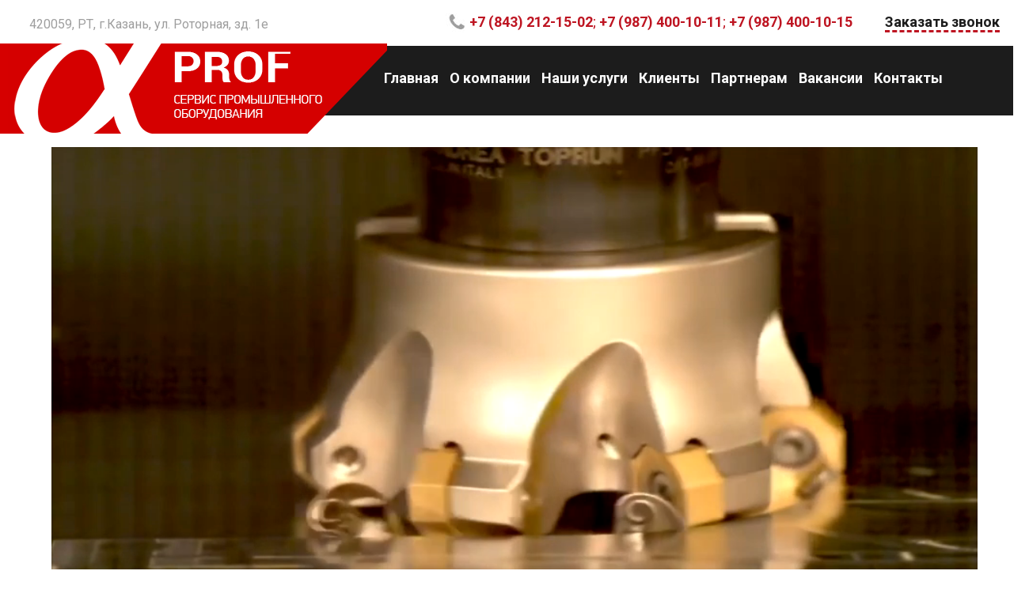

--- FILE ---
content_type: text/html;charset=utf-8
request_url: http://alfaprof.com/toxfpb/ucozbm-c.html
body_size: 10443
content:



<!DOCTYPE html>
<html>
<head>
	<meta http-equiv="Content-Type" content="text/html; charset=UTF-8" />
<meta name="keywords" content="ремонт промышленного оборудования, техническое обслуживание, изготовление деталей." />
<meta name="description" content="Основные сферы деятельности ООО Альфа ПРОФ - металлообработка, ремонт промышленного оборудования, изготовление деталей и запасных частей." />
<link href="/bitrix/cache/css/s1/alfaprof/kernel_main/kernel_main.css?155929029844417" type="text/css"  rel="stylesheet" />
<link href="/bitrix/cache/css/s1/alfaprof/kernel_fancybox/kernel_fancybox.css?15592902985123" type="text/css"  rel="stylesheet" />
<link href="/bitrix/cache/css/s1/alfaprof/kernel_owlcarousel/kernel_owlcarousel.css?15592902981639" type="text/css"  rel="stylesheet" />
<link href="/bitrix/cache/css/s1/alfaprof/kernel_bootstrap/kernel_bootstrap.css?1559290298110287" type="text/css"  rel="stylesheet" />
<link href="/bitrix/cache/css/s1/alfaprof/page_9cc6520202a68a308088c1b41e627438/page_9cc6520202a68a308088c1b41e627438.css?1559290298718" type="text/css"  rel="stylesheet" />
<link href="/bitrix/cache/css/s1/alfaprof/template_769af35e6e3ff2956d96970fef2868b3/template_769af35e6e3ff2956d96970fef2868b3.css?155973595239202" type="text/css"  data-template-style="true"  rel="stylesheet" />
<script type="text/javascript">if(!window.BX)window.BX={message:function(mess){if(typeof mess=='object') for(var i in mess) BX.message[i]=mess[i]; return true;}};</script>
<script type="text/javascript">(window.BX||top.BX).message({'JS_CORE_LOADING':'Загрузка...','JS_CORE_NO_DATA':'- Нет данных -','JS_CORE_WINDOW_CLOSE':'Закрыть','JS_CORE_WINDOW_EXPAND':'Развернуть','JS_CORE_WINDOW_NARROW':'Свернуть в окно','JS_CORE_WINDOW_SAVE':'Сохранить','JS_CORE_WINDOW_CANCEL':'Отменить','JS_CORE_WINDOW_CONTINUE':'Продолжить','JS_CORE_H':'ч','JS_CORE_M':'м','JS_CORE_S':'с','JSADM_AI_HIDE_EXTRA':'Скрыть лишние','JSADM_AI_ALL_NOTIF':'Показать все','JSADM_AUTH_REQ':'Требуется авторизация!','JS_CORE_WINDOW_AUTH':'Войти','JS_CORE_IMAGE_FULL':'Полный размер'});</script>
<script type="text/javascript">(window.BX||top.BX).message({'LANGUAGE_ID':'ru','FORMAT_DATE':'DD.MM.YYYY','FORMAT_DATETIME':'DD.MM.YYYY HH:MI:SS','COOKIE_PREFIX':'BITRIX_SM','SERVER_TZ_OFFSET':'10800','SITE_ID':'s1','SITE_DIR':'/','USER_ID':'','SERVER_TIME':'1703320529','USER_TZ_OFFSET':'0','USER_TZ_AUTO':'Y','bitrix_sessid':'e2337a1b1eda79179c06217c57e31ca0'});</script>


<script type="text/javascript" src="/bitrix/cache/js/s1/alfaprof/kernel_main/kernel_main.js?1559290298280222"></script>
<script type="text/javascript" src="/bitrix/js/main/jquery/jquery-2.1.3.min.min.js?153969140584283"></script>
<script type="text/javascript" src="/bitrix/cache/js/s1/alfaprof/kernel_fancybox/kernel_fancybox.js?155929029849016"></script>
<script type="text/javascript" src="/bitrix/cache/js/s1/alfaprof/kernel_owlcarousel/kernel_owlcarousel.js?155929029824165"></script>
<script type="text/javascript" src="/bitrix/cache/js/s1/alfaprof/kernel_bootstrap/kernel_bootstrap.js?155929029837367"></script>
<script type="text/javascript">BX.setJSList(['/bitrix/js/main/core/core.js?153969140673556','/bitrix/js/main/core/core_ajax.js?153969140621031','/bitrix/js/main/json/json2.min.js?15396914053467','/bitrix/js/main/core/core_ls.js?15396914067365','/bitrix/js/main/session.js?15396914062511','/bitrix/js/main/core/core_window.js?153969140674754','/bitrix/js/main/core/core_popup.js?153969140629812','/bitrix/js/main/core/core_date.js?153969140634241','/bitrix/js/main/utils.js?153969140630973','/bitrix/js/fancybox/jquery.fancybox.js?153969140648753','/bitrix/js/owlcarousel/owl.carousel.min.js?153969140623890','/bitrix/js/bootstrap/bootstrap.min.js?153969140637107','/bitrix/templates/alfaprof/js/main.js?1555598048487','/bitrix/components/api/main.feedback/js/_fn.js?15396914046766','/bitrix/components/api/main.feedback/js/jquery.placeholder.js?15396914045355','/bitrix/components/api/main.feedback/js/jquery.modal.js?15396914043577']); </script>
<script type="text/javascript">BX.setCSSList(['/bitrix/js/main/core/css/core.css?15396914062854','/bitrix/js/main/core/css/core_popup.css?153969140629699','/bitrix/js/main/core/css/core_date.css?15396914069657','/bitrix/js/fancybox/jquery.fancybox.css?15396914064863','/bitrix/js/owlcarousel/owl.carousel.css?15396914061476','/bitrix/js/bootstrap/bootstrap.min.css?1539691406110145','/bitrix/templates/alfaprof/components/bitrix/news.list/production/style.css?1555597143150','/bitrix/templates/alfaprof/components/bitrix/news.list/equipment/style.css?1539691405150','/bitrix/templates/alfaprof/components/api/main.feedback/order/style.css?15555975968351','/bitrix/components/api/main.feedback/css/jquery.modal.css?15396914045891','/bitrix/templates/alfaprof/components/api/main.feedback/modalCallback/style.css?15555949827399','/bitrix/templates/alfaprof/styles.css?155973595110437','/bitrix/templates/alfaprof/template_styles.css?15555979345560']); </script>
<link href="/bitrix/templates/alfaprof/css/putto.css";  type="text/css" rel="stylesheet" />



<script type="text/javascript" src="/bitrix/cache/js/s1/alfaprof/template_0ae4b507643bc770f1b8a8c0235cf4d8/template_0ae4b507643bc770f1b8a8c0235cf4d8.js?155929029817368"></script>
<script type="text/javascript">var _ba = _ba || []; _ba.push(["aid", "e08a8c0ac965376e8ad3f63f33731e44"]); _ba.push(["host", "alfaprof.com"]); (function() {var ba = document.createElement("script"); ba.type = "text/javascript"; ba.async = true;ba.src = (document.location.protocol == "https:" ? "//" : "//") + "bitrix.info/ba.js";var s = document.getElementsByTagName("script")[0];s.parentNode.insertBefore(ba, s);})();</script>


	<title>Производственная компания Альфа ПРОФ</title>
	<link rel="shortcut icon" href="/favicon.png" type="image/png">
	<link href='//fonts.googleapis.com/css?family=Roboto:400,400italic,500,500italic,700,700italic,900,900italic,300italic,300&subset=latin,cyrillic-ext,cyrillic' rel='stylesheet' type='text/css'>
</head>
<body>

<div class="section-top">
    <div class="wrapper putto-row" style="padding: 10px 20px;">
    	<div class="putto-col-1 adres">
    		<a href="/contacts/"> 420059, РТ, г.Казань, ул. Роторная, зд. 1е </a>    	</div>
    	<div class="putto-col-1 tel">
    		<a href="tel:+78432121502">+7 (843) 212-15-02</a>;&nbsp;<a href="tel:+79874001011">+7 (987) 400-10-11</a>;&nbsp;<a href="tel:+79874001015">+7 (987) 400-10-15</a>    	</div>
    	<div class="putto-col-fix zvonok putto-right">
    		<a href="javascript:void(0);" data-toggle="modal" data-target="#modalCallbackForm" class="feedback-modal-open">Заказать звонок</a>
    	</div>
    </div>
    
    <div class="bg1">
    	<div class="wrapper">
    		<a href="/" title="Производственная компания Альфа ПРОФ"><div class="logo"></div></a>
    		<div class="menu1">
    			
<ul class="left-menu">

			<li><a href="/" class="selected">Главная</a></li>
		
			<li><a href="/about/">О компании</a></li>
		
			<li><a href="/services/">Наши услуги</a></li>
		
			<li><a href="/clients/">Клиенты</a></li>
		
			<li><a href="/for-partners/">Партнерам</a></li>
		
			<li><a href="/job/">Вакансии</a></li>
		
			<li><a href="/contacts/">Контакты</a></li>
		

</ul>
    		</div>
    	</div>
    	<div class="red"></div>
    </div>

</div>


<!-- Slideshow -->


<!-- Videos -->
<div class="index-videos">
	<div class="container">
		<div class="row">
			<div class="col-12 ">
				<video id="videoCo" autoplay loop muted>
            		 <source src="/upload/video/1.mp4" type="video/mp4">
            	</video>
			</div>
					</div>
	</div>
	<!-- /.container -->
</div>


<style>
    .index-videos {margin: 4rem 0;}
    .index-videos video {width: 100%;height: auto;}
</style>

<!-- Equipment -->
<div class="sec_equipment">
	<div class="wrapper">
		<h1>Мы изготавливаем</h1>
		
				
		<div class="inner">
											<div class="item_equipment" id="bx_3218110189_253">
											<div class="img_equipment">
															<a href="/production/shkiv-4-kh-ruchevyy.html"><img
										class="preview_picture"
										border="0"
										src="/upload/iblock/252/2523653c910b34076954b025f86514dd.JPG"
										alt="Шкив 4-х ручьевый"
										title="Шкив 4-х ручьевый"
										
										/></a>
													</div>
															
											<p>
													<a href="/production/shkiv-4-kh-ruchevyy.html"><b>Шкив 4-х ручьевый</a>
												</p>
										
										
											<div style="clear:both"></div>
										
										
									</div>
											<div class="item_equipment" id="bx_3218110189_252">
											<div class="img_equipment">
															<a href="/production/shesternya-palletoobmotchika.html"><img
										class="preview_picture"
										border="0"
										src="/upload/iblock/03a/03ae07bc27ecfe9ec0b975b195dd73a3.JPG"
										alt="Шестерня паллетообмотчика"
										title="Шестерня паллетообмотчика"
										
										/></a>
													</div>
															
											<p>
													<a href="/production/shesternya-palletoobmotchika.html"><b>Шестерня паллетообмотчика</a>
												</p>
										
										
											<div style="clear:both"></div>
										
										
									</div>
											<div class="item_equipment" id="bx_3218110189_219">
											<div class="img_equipment">
															<a href="/production/shnekovyy-konveyer.html"><img
										class="preview_picture"
										border="0"
										src="/upload/iblock/a12/a1259660df4a9c9fd0347d69c58493dc.JPG"
										alt="Башинг"
										title="Башинг"
										
										/></a>
													</div>
															
											<p>
													<a href="/production/shnekovyy-konveyer.html"><b>Башинг</a>
												</p>
										
										
											<div style="clear:both"></div>
										
										
									</div>
											<div class="item_equipment" id="bx_3218110189_218">
											<div class="img_equipment">
															<a href="/production/gilotinnye-nozhi.html"><img
										class="preview_picture"
										border="0"
										src="/upload/iblock/bf6/bf69257e34301fdc3ca6bc5f3a3bc674.JPG"
										alt="Боковина ковша"
										title="Боковина ковша"
										
										/></a>
													</div>
															
											<p>
													<a href="/production/gilotinnye-nozhi.html"><b>Боковина ковша</a>
												</p>
										
										
											<div style="clear:both"></div>
										
										
									</div>
											<div class="item_equipment" id="bx_3218110189_217">
											<div class="img_equipment">
															<a href="/production/shesterni.html"><img
										class="preview_picture"
										border="0"
										src="/upload/iblock/ea1/ea1801a64b500a26e2b6f869d2ddf9f1.jpg"
										alt="Вал шлицевой, колесо протяжки"
										title="Вал шлицевой, колесо протяжки"
										
										/></a>
													</div>
															
											<p>
													<a href="/production/shesterni.html"><b>Вал шлицевой, колесо протяжки</a>
												</p>
										
										
											<div style="clear:both"></div>
										
										
									</div>
											<div class="item_equipment" id="bx_3218110189_216">
											<div class="img_equipment">
															<a href="/production/valy-shesterni.html"><img
										class="preview_picture"
										border="0"
										src="/upload/iblock/5c5/5c5ea6be4ac063d8c87b076f969b91e1.JPG"
										alt="Вал-шестерня и шестерня косозубая"
										title="Вал-шестерня и шестерня косозубая"
										
										/></a>
													</div>
															
											<p>
													<a href="/production/valy-shesterni.html"><b>Вал-шестерня и шестерня косозубая</a>
												</p>
										
										
											<div style="clear:both"></div>
										
										
									</div>
											<div class="item_equipment" id="bx_3218110189_215">
											<div class="img_equipment">
															<a href="/production/korpusnye-detali.html"><img
										class="preview_picture"
										border="0"
										src="/upload/iblock/964/9646b6edc3f1cd7d18cccceccf357a17.JPG"
										alt="Венец"
										title="Венец"
										
										/></a>
													</div>
															
											<p>
													<a href="/production/korpusnye-detali.html"><b>Венец</a>
												</p>
										
										
											<div style="clear:both"></div>
										
										
									</div>
											<div class="item_equipment" id="bx_3218110189_213">
											<div class="img_equipment">
															<a href="/production/shneki.html"><img
										class="preview_picture"
										border="0"
										src="/upload/iblock/809/8095a1263ae60b54b1bf2a8971aaa58f.JPG"
										alt="Изготовление блока регулировки пресса"
										title="Изготовление блока регулировки пресса"
										
										/></a>
													</div>
															
											<p>
													<a href="/production/shneki.html"><b>Изготовление блока регулировки пресса</a>
												</p>
										
										
											<div style="clear:both"></div>
										
										
									</div>
											<div class="item_equipment" id="bx_3218110189_212">
											<div class="img_equipment">
															<a href="/production/promyshlennye-nozhi.html"><img
										class="preview_picture"
										border="0"
										src="/upload/iblock/572/57223b0c0cce57276f7c47a06a86dafa.JPG"
										alt="Коническая шестерня"
										title="Коническая шестерня"
										
										/></a>
													</div>
															
											<p>
													<a href="/production/promyshlennye-nozhi.html"><b>Коническая шестерня</a>
												</p>
										
										
											<div style="clear:both"></div>
										
										
									</div>
											<div class="item_equipment" id="bx_3218110189_210">
											<div class="img_equipment">
															<a href="/production/spiral-shneka.html"><img
										class="preview_picture"
										border="0"
										src="/upload/iblock/924/924170754a11830b64ba33a810ae00f4.JPG"
										alt="Корпус заточки"
										title="Корпус заточки"
										
										/></a>
													</div>
															
											<p>
													<a href="/production/spiral-shneka.html"><b>Корпус заточки</a>
												</p>
										
										
											<div style="clear:both"></div>
										
										
									</div>
											<div class="item_equipment" id="bx_3218110189_209">
											<div class="img_equipment">
															<a href="/production/val-shesterni.html"><img
										class="preview_picture"
										border="0"
										src="/upload/iblock/226/22638479c037843618b47e71b0f55c97.JPG"
										alt="Мешалка компонента"
										title="Мешалка компонента"
										
										/></a>
													</div>
															
											<p>
													<a href="/production/val-shesterni.html"><b>Мешалка компонента</a>
												</p>
										
										
											<div style="clear:both"></div>
										
										
									</div>
											<div class="item_equipment" id="bx_3218110189_208">
											<div class="img_equipment">
															<a href="/production/matritsa-i-puanson-dlya-gibochnogo-pressa.html"><img
										class="preview_picture"
										border="0"
										src="/upload/iblock/3f4/3f4e53d6f0f1c733f4f34a77fa7afff7.JPG"
										alt="Опорный узел"
										title="Опорный узел"
										
										/></a>
													</div>
															
											<p>
													<a href="/production/matritsa-i-puanson-dlya-gibochnogo-pressa.html"><b>Опорный узел</a>
												</p>
										
										
											<div style="clear:both"></div>
										
										
									</div>
											<div class="item_equipment" id="bx_3218110189_206">
											<div class="img_equipment">
															<a href="/production/vyrubnoy-shtamp.html"><img
										class="preview_picture"
										border="0"
										src="/upload/iblock/04b/04b05d0e83796ee22412e652fc047747.JPG"
										alt="Основание направляющих утюга"
										title="Основание направляющих утюга"
										
										/></a>
													</div>
															
											<p>
													<a href="/production/vyrubnoy-shtamp.html"><b>Основание направляющих утюга</a>
												</p>
										
										
											<div style="clear:both"></div>
										
										
									</div>
											<div class="item_equipment" id="bx_3218110189_205">
											<div class="img_equipment">
															<a href="/production/shnek-dlya-zhatki.html"><img
										class="preview_picture"
										border="0"
										src="/upload/iblock/b2a/b2a221bf4190c18dc6b7788c63ba3191.JPG"
										alt="Пластина ламинатора"
										title="Пластина ламинатора"
										
										/></a>
													</div>
															
											<p>
													<a href="/production/shnek-dlya-zhatki.html"><b>Пластина ламинатора</a>
												</p>
										
										
											<div style="clear:both"></div>
										
										
									</div>
											<div class="item_equipment" id="bx_3218110189_204">
											<div class="img_equipment">
															<a href="/production/press-formy.html"><img
										class="preview_picture"
										border="0"
										src="/upload/iblock/254/25438bd8108876c07b834ad110ff5d6a.jpg"
										alt="Пуансоны"
										title="Пуансоны"
										
										/></a>
													</div>
															
											<p>
													<a href="/production/press-formy.html"><b>Пуансоны</a>
												</p>
										
										
											<div style="clear:both"></div>
										
										
									</div>
											<div class="item_equipment" id="bx_3218110189_203">
											<div class="img_equipment">
															<a href="/production/matriza-puansona.html"><img
										class="preview_picture"
										border="0"
										src="/upload/iblock/15f/15fc1c4c9e2753337a121e6f909e7bcc.JPG"
										alt="Рабочее колесо насоса"
										title="Рабочее колесо насоса"
										
										/></a>
													</div>
															
											<p>
													<a href="/production/matriza-puansona.html"><b>Рабочее колесо насоса</a>
												</p>
										
										
											<div style="clear:both"></div>
										
										
									</div>
											<div class="item_equipment" id="bx_3218110189_202">
											<div class="img_equipment">
															<a href="/production/chervyachnaya-para-1.html"><img
										class="preview_picture"
										border="0"
										src="/upload/iblock/2ae/2aefc3148d71c79a6cadbe7c06787e32.jpg"
										alt="Ремень"
										title="Ремень"
										
										/></a>
													</div>
															
											<p>
													<a href="/production/chervyachnaya-para-1.html"><b>Ремень</a>
												</p>
										
										
											<div style="clear:both"></div>
										
										
									</div>
											<div class="item_equipment" id="bx_3218110189_200">
											<div class="img_equipment">
															<a href="/production/mufta.html"><img
										class="preview_picture"
										border="0"
										src="/upload/iblock/60c/60c80b949bbd64dd6b0966dec03f7b30.JPG"
										alt="Ролик паллетообмотчика"
										title="Ролик паллетообмотчика"
										
										/></a>
													</div>
															
											<p>
													<a href="/production/mufta.html"><b>Ролик паллетообмотчика</a>
												</p>
										
										
											<div style="clear:both"></div>
										
										
									</div>
											<div class="item_equipment" id="bx_3218110189_251">
											<div class="img_equipment">
															<a href="/production/meshalka-komponenta.html"><img
										class="preview_picture"
										border="0"
										src="/upload/iblock/a1a/a1a16cc905a6650e8f5bc1ec70640243.JPG"
										alt="Тройник"
										title="Тройник"
										
										/></a>
													</div>
															
											<p>
													<a href="/production/meshalka-komponenta.html"><b>Тройник</a>
												</p>
										
										
											<div style="clear:both"></div>
										
										
									</div>
											<div class="item_equipment" id="bx_3218110189_250">
											<div class="img_equipment">
															<a href="/production/izgotovlenie-bloka-regulirovki-pressa.html"><img
										class="preview_picture"
										border="0"
										src="/upload/iblock/b1a/b1a3a1ca8f32d85cd4ee4b456d1bf52d.JPG"
										alt="Червячная пара редуктора"
										title="Червячная пара редуктора"
										
										/></a>
													</div>
															
											<p>
													<a href="/production/izgotovlenie-bloka-regulirovki-pressa.html"><b>Червячная пара редуктора</a>
												</p>
										
										
											<div style="clear:both"></div>
										
										
									</div>
					</div>
		
			</div>
	</div>


<!-- Equipment -->
<div class="sec_equipment">
	<div class="wrapper">
		<h1>Мы ремонтируем и обслуживаем следующее оборудование</h1>
		
				
		<div class="inner">
											<div class="item_equipment" id="bx_651765591_1">
											<div class="img_equipment">
															<a href="/equipment/derevoobrabatyvayushchee-oborudovanie.html"><img
										class="preview_picture"
										border="0"
										src="/upload/iblock/45d/45dddbdd64068d7fd83f52f5a884b8b9.jpg"
										alt="Деревообрабатывающее оборудование"
										title="Деревообрабатывающее оборудование"
										
										/></a>
													</div>
															
											<p>
													<a href="/equipment/derevoobrabatyvayushchee-oborudovanie.html"><b>Деревообрабатывающее оборудование</a>
												</p>
										
										
											<div style="clear:both"></div>
										
										
									</div>
											<div class="item_equipment" id="bx_651765591_2">
											<div class="img_equipment">
															<a href="/equipment/tokarnoe-oborudovanie.html"><img
										class="preview_picture"
										border="0"
										src="/upload/iblock/73d/73d408e8489ca18d151c4968d89662ae.jpg"
										alt="Токарное оборудование"
										title="Токарное оборудование"
										
										/></a>
													</div>
															
											<p>
													<a href="/equipment/tokarnoe-oborudovanie.html"><b>Токарное оборудование</a>
												</p>
										
										
											<div style="clear:both"></div>
										
										
									</div>
											<div class="item_equipment" id="bx_651765591_3">
											<div class="img_equipment">
															<a href="/equipment/frezernye-stanki.html"><img
										class="preview_picture"
										border="0"
										src="/upload/iblock/c63/c63012331585bcad108210722e60c9c0.jpg"
										alt="Фрезерные станки"
										title="Фрезерные станки"
										
										/></a>
													</div>
															
											<p>
													<a href="/equipment/frezernye-stanki.html"><b>Фрезерные станки</a>
												</p>
										
										
											<div style="clear:both"></div>
										
										
									</div>
											<div class="item_equipment" id="bx_651765591_4">
											<div class="img_equipment">
															<a href="/equipment/strogalnye-stanki.html"><img
										class="preview_picture"
										border="0"
										src="/upload/iblock/0eb/0ebb8c1cb51445d6e2812d81b223420a.jpg"
										alt="Строгальные станки"
										title="Строгальные станки"
										
										/></a>
													</div>
															
											<p>
													<a href="/equipment/strogalnye-stanki.html"><b>Строгальные станки</a>
												</p>
										
										
											<div style="clear:both"></div>
										
										
									</div>
											<div class="item_equipment" id="bx_651765591_5">
											<div class="img_equipment">
															<a href="/equipment/nozhnitsy.html"><img
										class="preview_picture"
										border="0"
										src="/upload/iblock/73f/73f53a4e92196e38bb3a0b1435079117.jpg"
										alt="«Ножницы»"
										title="«Ножницы»"
										
										/></a>
													</div>
															
											<p>
													<a href="/equipment/nozhnitsy.html"><b>«Ножницы»</a>
												</p>
										
										
											<div style="clear:both"></div>
										
										
									</div>
											<div class="item_equipment" id="bx_651765591_7">
											<div class="img_equipment">
															<a href="/equipment/listogibochnye-stanki.html"><img
										class="preview_picture"
										border="0"
										src="/upload/iblock/bdf/bdff6643f8352a437e2e7a1f9dbf7a5c.jpg"
										alt="Листогибочные станки"
										title="Листогибочные станки"
										
										/></a>
													</div>
															
											<p>
													<a href="/equipment/listogibochnye-stanki.html"><b>Листогибочные станки</a>
												</p>
										
										
											<div style="clear:both"></div>
										
										
									</div>
											<div class="item_equipment" id="bx_651765591_8">
											<div class="img_equipment">
															<a href="/equipment/nakatnye-stanki.html"><img
										class="preview_picture"
										border="0"
										src="/upload/iblock/466/466f0c003392db362c7d2d14ea373c19.jpg"
										alt="Накатные станки"
										title="Накатные станки"
										
										/></a>
													</div>
															
											<p>
													<a href="/equipment/nakatnye-stanki.html"><b>Накатные станки</a>
												</p>
										
										
											<div style="clear:both"></div>
										
										
									</div>
											<div class="item_equipment" id="bx_651765591_9">
											<div class="img_equipment">
															<a href="/equipment/shlifovalnye-stanki.html"><img
										class="preview_picture"
										border="0"
										src="/upload/iblock/bc7/bc7683ff53b961ed85ec668656f55232.jpg"
										alt="Шлифовальные станки"
										title="Шлифовальные станки"
										
										/></a>
													</div>
															
											<p>
													<a href="/equipment/shlifovalnye-stanki.html"><b>Шлифовальные станки</a>
												</p>
										
										
											<div style="clear:both"></div>
										
										
									</div>
											<div class="item_equipment" id="bx_651765591_10">
											<div class="img_equipment">
															<a href="/equipment/sverlilnye-stanki.html"><img
										class="preview_picture"
										border="0"
										src="/upload/iblock/f68/f68a1e26700cbda62e5ac466df745867.jpg"
										alt="Сверлильные станки"
										title="Сверлильные станки"
										
										/></a>
													</div>
															
											<p>
													<a href="/equipment/sverlilnye-stanki.html"><b>Сверлильные станки</a>
												</p>
										
										
											<div style="clear:both"></div>
										
										
									</div>
											<div class="item_equipment" id="bx_651765591_11">
											<div class="img_equipment">
															<a href="/equipment/rastochnye-stanki.html"><img
										class="preview_picture"
										border="0"
										src="/upload/iblock/df9/df9cceb8fe110be3f6550aec50288270.jpg"
										alt="Расточные станки"
										title="Расточные станки"
										
										/></a>
													</div>
															
											<p>
													<a href="/equipment/rastochnye-stanki.html"><b>Расточные станки</a>
												</p>
										
										
											<div style="clear:both"></div>
										
										
									</div>
											<div class="item_equipment" id="bx_651765591_12">
											<div class="img_equipment">
															<a href="/equipment/moloty.html"><img
										class="preview_picture"
										border="0"
										src="/upload/iblock/321/32153ad3fbc99e6b9a598ed5b0eeb340.jpg"
										alt="Молоты"
										title="Молоты"
										
										/></a>
													</div>
															
											<p>
													<a href="/equipment/moloty.html"><b>Молоты</a>
												</p>
										
										
											<div style="clear:both"></div>
										
										
									</div>
											<div class="item_equipment" id="bx_651765591_13">
											<div class="img_equipment">
															<a href="/equipment/pressy.html"><img
										class="preview_picture"
										border="0"
										src="/upload/iblock/520/520c2d435ad14722fe3f8977618c4ad7.jpg"
										alt="Прессы"
										title="Прессы"
										
										/></a>
													</div>
															
											<p>
													<a href="/equipment/pressy.html"><b>Прессы</a>
												</p>
										
										
											<div style="clear:both"></div>
										
										
									</div>
											<div class="item_equipment" id="bx_651765591_14">
											<div class="img_equipment">
															<a href="/equipment/poligraficheskie-stanki.html"><img
										class="preview_picture"
										border="0"
										src="/upload/iblock/069/0690758b54b87add43fd68e482ea4efd.jpg"
										alt="Полиграфические станки"
										title="Полиграфические станки"
										
										/></a>
													</div>
															
											<p>
													<a href="/equipment/poligraficheskie-stanki.html"><b>Полиграфические станки</a>
												</p>
										
										
											<div style="clear:both"></div>
										
										
									</div>
											<div class="item_equipment" id="bx_651765591_15">
											<div class="img_equipment">
															<a href="/equipment/gruzopodemnye-maekhanizmy.html"><img
										class="preview_picture"
										border="0"
										src="/upload/iblock/4df/4df734be216d4054d96dea711c243360.jpg"
										alt="Грузоподъемные механизмы"
										title="Грузоподъемные механизмы"
										
										/></a>
													</div>
															
											<p>
													<a href="/equipment/gruzopodemnye-maekhanizmy.html"><b>Грузоподъемные механизмы</a>
												</p>
										
										
											<div style="clear:both"></div>
										
										
									</div>
											<div class="item_equipment" id="bx_651765591_16">
											<div class="img_equipment">
															<a href="/equipment/nasosy-kompressory.html"><img
										class="preview_picture"
										border="0"
										src="/upload/iblock/263/263955fee438387c90fa0876fe4e258f.jpg"
										alt="Насосы/компрессоры"
										title="Насосы/компрессоры"
										
										/></a>
													</div>
															
											<p>
													<a href="/equipment/nasosy-kompressory.html"><b>Насосы/компрессоры</a>
												</p>
										
										
											<div style="clear:both"></div>
										
										
									</div>
											<div class="item_equipment" id="bx_651765591_17">
											<div class="img_equipment">
															<a href="/equipment/bumago-kartonno-rezalnye-stanki.html"><img
										class="preview_picture"
										border="0"
										src="/upload/iblock/440/440df849ea669f08864e0c20c7254202.jpg"
										alt="Бумаго-картонно-резальные станки"
										title="Бумаго-картонно-резальные станки"
										
										/></a>
													</div>
															
											<p>
													<a href="/equipment/bumago-kartonno-rezalnye-stanki.html"><b>Бумаго-картонно-резальные станки</a>
												</p>
										
										
											<div style="clear:both"></div>
										
										
									</div>
											<div class="item_equipment" id="bx_651765591_18">
											<div class="img_equipment">
															<a href="/equipment/tkaneraskroechnye-stanki.html"><img
										class="preview_picture"
										border="0"
										src="/upload/iblock/76a/76ad511150dc323eb789433c85b77530.jpg"
										alt="Тканераскроечные станки"
										title="Тканераскроечные станки"
										
										/></a>
													</div>
															
											<p>
													<a href="/equipment/tkaneraskroechnye-stanki.html"><b>Тканераскроечные станки</a>
												</p>
										
										
											<div style="clear:both"></div>
										
										
									</div>
											<div class="item_equipment" id="bx_651765591_19">
											<div class="img_equipment">
															<a href="/equipment/nitkoshveynye-mashiny.html"><img
										class="preview_picture"
										border="0"
										src="/upload/iblock/c6a/c6a900edf543f7536659eaf0f2f9d4cc.jpg"
										alt="Ниткошвейные машины"
										title="Ниткошвейные машины"
										
										/></a>
													</div>
															
											<p>
													<a href="/equipment/nitkoshveynye-mashiny.html"><b>Ниткошвейные машины</a>
												</p>
										
										
											<div style="clear:both"></div>
										
										
									</div>
											<div class="item_equipment" id="bx_651765591_20">
											<div class="img_equipment">
															<a href="/equipment/elektrooborudovanie.html"><img
										class="preview_picture"
										border="0"
										src="/upload/iblock/a07/a074f3a25d617d0fad758c28a229a280.jpg"
										alt="Электрооборудование"
										title="Электрооборудование"
										
										/></a>
													</div>
															
											<p>
													<a href="/equipment/elektrooborudovanie.html"><b>Электрооборудование</a>
												</p>
										
										
											<div style="clear:both"></div>
										
										
									</div>
											<div class="item_equipment" id="bx_651765591_21">
											<div class="img_equipment">
															<a href="/equipment/knigovstavochnye-linii.html"><img
										class="preview_picture"
										border="0"
										src="/upload/iblock/fd4/fd4df8ca014c3b1ed84792792518126e.jpg"
										alt="Книговставочные линии"
										title="Книговставочные линии"
										
										/></a>
													</div>
															
											<p>
													<a href="/equipment/knigovstavochnye-linii.html"><b>Книговставочные линии</a>
												</p>
										
										
											<div style="clear:both"></div>
										
										
									</div>
					</div>
		
			</div>
	</div>


<!-- Tools -->
<div class="sec_tools">
	<div class="wrapper">
		<h1>работаем с профессиональными инструментами и расходниками</h1>
		<div class="inner">
			<div class="item_tools">
				<img src="/bitrix/templates/alfaprof/img/sec_tools/tool1.jpg" alt="">
			</div>
			<div class="item_tools">
				<img src="/bitrix/templates/alfaprof/img/sec_tools/tool2.jpg" alt="">
			</div>
			<div class="item_tools">
				<img src="/bitrix/templates/alfaprof/img/sec_tools/tool3.jpg" alt="">
			</div>
		</div>
	</div>
</div>

<!-- Benefits -->
<div class="sec_benefit">
	<div class="wrapper">
		<h1>Почему Вам выгодно с нами работать?</h1>
		<div class="inner">
			<div class="item_benefit">
 <img src="/bitrix/templates/alfaprof/img/sec_benefit/benefit1.png" alt="">
				<p>
					 Работаем высококачественным оборудованием и используем&nbsp;расходные материалы только проверенных производителей
				</p>
			</div>
			<div class="item_benefit">
 <img src="/bitrix/templates/alfaprof/img/sec_benefit/benefit2.png" alt="">
				<p>
					 Мы сделаем любую деталь под Ваш запрос и по подходящей для Вас цене
				</p>
			</div>
			<div class="item_benefit">
 <img src="/bitrix/templates/alfaprof/img/sec_benefit/benefit3.png" alt="">
				<p>
					 В случае «авральных» ситуаций&nbsp;мы можем оперативно выехать на объект, приступить к изготовлению деталей или починке неисправностей немедленно
				</p>
			</div>
			<div class="item_benefit">
 <img src="/bitrix/templates/alfaprof/img/sec_benefit/benefit4.png" alt="">
				<p>
					 С нами работает только квалифицированный персонал со стажем работы в своем направлении от 5 лет
				</p>
			</div>
			<div class="item_benefit">
 <img src="/bitrix/templates/alfaprof/img/sec_benefit/benefit5.png" alt="">
				<p>
					 Есть возможность значительно снизить стоимость на необходимую запчасть при её изготовлении
				</p>
			</div>
			<div class="item_benefit">
 <img src="/bitrix/templates/alfaprof/img/sec_benefit/benefit6.png" alt="">
				<p>
					 Ведем полный учет всей Вашей технической документации «под ключ»
				</p>
			</div>
			<div class="item_benefit">
 <img src="/bitrix/templates/alfaprof/img/sec_benefit/benefit7.png" alt="">
				<p>
					 У нас своя ремонтная база
				</p>
			</div>
			<div class="item_benefit">
 <img src="/bitrix/templates/alfaprof/img/sec_benefit/benefit8.png" alt="">
				<p>
					 Продлеваем срок службы оборудования
				</p>
			</div>
			<div class="item_benefit">
 <img src="/bitrix/templates/alfaprof/img/sec_benefit/benefit9.png" alt="">
				<p>
					 Предоставляем гарантию на все работы
				</p>
			</div>
		</div>
	</div>
</div>
 <br>

<!-- Cooperation -->
<div class="sec_cooperation">
	<div class="wrapper">
		<h1>Что Вы получите от нашего сотрудничества?</h1>
		<div class="inner">
			<div class="box_cooperation">
				<div class="in_cooperation">
					<div class="item_cooperation">
						<div class="in_item item_big">
							<div class="top_line">
								<div class="img_coop">
 <img src="/bitrix/templates/alfaprof/img/sec_cooperation/cooperation_img1.png" alt="">
								</div>
								<p>
									 Вы сбережете<br>
									 свои нервы
								</p>
							</div>
							<p>
								 Часто бывает, что поломка случается неожиданно и в самый неподходящий момент. Простой оборудования, особенно в период «сезонности», может оказаться очень дорогим.
							</p>
						</div>
					</div>
					<div class="item_cooperation">
						<div class="in_item item_big">
							<div class="top_line">
								<div class="img_coop">
 <img src="/bitrix/templates/alfaprof/img/sec_cooperation/cooperation_img2.png" alt="">
								</div>
								<p>
									 Вы сэкономите свое <br>
									 время и деньги
								</p>
							</div>
							<p>
								 При регулярном обслуживании и профилактике Вы избежите перебоя в работе станков, что позволит Вам не тратить дополнительные деньги и время на починку и замену деталей.
							</p>
						</div>
					</div>
					<div class="item_cooperation">
						<div class="in_item item_big">
							<div class="top_line">
								<div class="img_coop">
 <img src="/bitrix/templates/alfaprof/img/sec_cooperation/cooperation_img3.png" alt="">
								</div>
								<p style="font-size: 20px;">
									 Вы сохраните свою репутацию перед Вашими клиентами
								</p>
							</div>
							<p>
								 При поломках оборудования часто срываются производственные сроки, что может негативно отразиться на отношениях с Вашими клиентами и партнерами.
							</p>
						</div>
					</div>
					<div class="item_cooperation">
						<div class="in_item item_big">
							<div class="top_line">
								<div class="img_coop">
 <img src="/bitrix/templates/alfaprof/img/sec_cooperation/cooperation_img4.png" alt="">
								</div>
								<p>
									 Вы обезопасите себя от несчастных случаев
								</p>
							</div>
							<p>
								 Когда случается ЧП, причем по вине неисправного оборудования, есть риск получения тех или иных травм разной степени тяжести. Это может повлечь за собой адимистративные и даже уголовные наказания за несоблюдение техники безопасности.
							</p>
						</div>
					</div>
					<div class="item_cooperation">
						<div class="in_item item_small">
							<div class="top_line">
								<div class="img_coop">
 <img src="/bitrix/templates/alfaprof/img/sec_cooperation/cooperation_img5.png" alt="">
								</div>
								<p>
									 Вы Сохраните качество<br>
									 продукции из-за <br>
									 точности оборудования
								</p>
							</div>
						</div>
					</div>
					<div class="item_cooperation">
						<div class="in_item item_small">
							<div class="top_line">
								<div class="img_coop">
 <img src="/bitrix/templates/alfaprof/img/sec_cooperation/cooperation_img6.png" alt="">
								</div>
								<p>
									 Вы Сократите <br>
									 штат организации<br>
								</p>
							</div>
						</div>
					</div>
					<div class="item_cooperation">
						<div class="in_item item_small">
							<div class="top_line">
								<div class="img_coop">
 <img src="/bitrix/templates/alfaprof/img/sec_cooperation/cooperation_img7.png" alt="">
								</div>
								<p>
									 Высвободившиеся <br>
									 ресурсы направите <br>
									 на развитие
								</p>
							</div>
						</div>
					</div>
					<div class="item_cooperation">
						<div class="in_item item_small">
							<div class="top_line">
								<div class="img_coop">
 <img src="/bitrix/templates/alfaprof/img/sec_cooperation/cooperation_img8.png" alt="">
								</div>
								<p>
									 В онлайн режиме <br>
									 сможете видеть<br>
									 все производимые<br>
									 нами работы
								</p>
							</div>
						</div>
					</div>
				</div>
			</div>
		</div>
	</div>
</div>
 <br>
	

<div class="wrapper" style="padding:20px 10px; color:#1c1c1c; font:400 24px 'Roboto', sans-serif;">
	<div id="comp_3dcdad2949b6a4b252762872bce56ff7"><script type="text/javascript">
	jQuery(document).ready(function($){

        $('#UUID-584e9e3338a67').on('change keyup',function(){
            if(!$(this).length)
                $(this).val('');
        });

					$("#584e9e3338a67").validateMainFeedback();
													}); //END Ready
</script>
<div class="form-order api-feedback feedback3 tpl_default" style="">
	<div class="h1">Заявка на звонок</div>
		
<form action="/" method="POST" enctype="multipart/form-data" name="api_feedback_form" id="584e9e3338a67"><input type="hidden" name="bxajaxid" id="bxajaxid_3dcdad2949b6a4b252762872bce56ff7_8BACKi" value="3dcdad2949b6a4b252762872bce56ff7" /><input type="hidden" name="AJAX_CALL" value="Y" /><script type="text/javascript">
function _processform_8BACKi(){
	var obForm = top.BX('bxajaxid_3dcdad2949b6a4b252762872bce56ff7_8BACKi').form;
	top.BX.bind(obForm, 'submit', function() {BX.ajax.submitComponentForm(this, 'comp_3dcdad2949b6a4b252762872bce56ff7', true)});
	top.BX.removeCustomEvent('onAjaxSuccess', _processform_8BACKi);
}
if (top.BX('bxajaxid_3dcdad2949b6a4b252762872bce56ff7_8BACKi'))
	_processform_8BACKi();
else
	top.BX.addCustomEvent('onAjaxSuccess', _processform_8BACKi);
</script>
		<input type="hidden" name="sessid" id="sessid" value="e2337a1b1eda79179c06217c57e31ca0" />		<input type="hidden" name="UNIQUE_FORM_ID" value="584e9e3338a67" />
					<input type="text" class="hidden_protection" name="HIDDEN[NAME]" value="" />
			<input type="text" class="hidden_protection" name="HIDDEN[EMAIL]" value="" />
			<input type="text" class="hidden_protection" name="hidden_protection" value="" />
										<div class="tpl_default_author_personal_mobile" style="">
										<input style="" type="text" value="" name="author_personal_mobile"
						 placeholder="Ваш телефон" 						 class="required" />
				</div>
														<div class="api-submit">
			<input type="submit" name="submit" style=""  class="" id="" value="Отправить">
		</div>
	</form>

</div></div></div>

<div class="bg6">
	<div class="wrapper putto-row">
		<div class="putto-col-5">
			©2009-2019 ООО «Альфа ПРОФ»: Изготовление запчастей для промышленного оборудования, а также диагностика, ремонт, техническое обслуживание. Работаем для Вас в Казани и по России
		</div>
		<div class="putto-col-1">
			<a target="_blank" href="" class="a1"></a>
<a target="_blank" href="" class="a2"></a>
<a target="_blank" href="" class="a3"></a>		</div>
	</div>
</div>

<div id="topButton"><img src="/bitrix/templates/alfaprof/img/top-button-light.png"></div>

<script type="text/javascript">
	jQuery(document).ready(function($){

        $('#UUID-58526b21d37be').on('change keyup',function(){
            if(!$(this).length)
                $(this).val('');
        });

					$("#58526b21d37be").validateMainFeedback();
													}); //END Ready
</script>
		

       
     
<div class="api-feedback service-order-modal tpl_default" style="">

	<div class="modal fade" id="modalCallbackForm" tabindex="-1" role="dialog">
  		<div class="modal-dialog" role="document">
		    <div class="modal-content">
		      <div class="modal-header">
		        <button type="button" class="close" data-dismiss="modal" aria-label="Close"><span aria-hidden="true">&times;</span></button>
		        <h4 style="" class="modal-title">Заказать звонок</h4>		      </div>
		      
			
				
								<form action="/" method="POST" enctype="multipart/form-data" name="api_feedback_form" id="58526b21d37be">
					<div class="modal-body">
					
					<input type="hidden" name="sessid" id="sessid_1" value="e2337a1b1eda79179c06217c57e31ca0" />					<input type="hidden" name="UNIQUE_FORM_ID" value="58526b21d37be" />
											<input type="text" class="hidden_protection" name="HIDDEN[NAME]" value="" />
						<input type="text" class="hidden_protection" name="HIDDEN[EMAIL]" value="" />
						<input type="text" class="hidden_protection" name="hidden_protection" value="" />
																						<div class="tpl_default_author_personal_mobile" style="">
																<input style="" type="text" value="" name="author_personal_mobile"
									 placeholder="Контактный телефон" 									 class="required" />
							</div>
																								<div class="tpl_default_author_message" style="">
																<textarea style=""  placeholder="Сообщение" 								          name="author_message"
									></textarea>
							</div>
																						 </div>
				      <div class="modal-footer">
				      	<div class="api-submit">
				      		 <button type="button" class="btn btn-default" data-dismiss="modal">Закрыть</button>
							<input type="submit" name="submit" style=""  class="btn btn-primary " id="" value="Отправить">
						</div>
				       
				        
				      </div>
				    </div>
				  </div>
				</div>
					
				</form>
</div>	
<!-- Yandex.Metrika counter --> <script type="text/javascript"> (function (d, w, c) { (w[c] = w[c] || []).push(function() { try { w.yaCounter40888914 = new Ya.Metrika({ id:40888914, clickmap:true, trackLinks:true, accurateTrackBounce:true, webvisor:true }); } catch(e) { } }); var n = d.getElementsByTagName("script")[0], s = d.createElement("script"), f = function () { n.parentNode.insertBefore(s, n); }; s.type = "text/javascript"; s.async = true; s.src = "//mc.yandex.ru/metrika/watch.js"; if (w.opera == "[object Opera]") { d.addEventListener("DOMContentLoaded", f, false); } else { f(); } })(document, window, "yandex_metrika_callbacks"); </script> <noscript><div><img src="//mc.yandex.ru/watch/40888914" style="position:absolute; left:-9999px;" alt="" /></div></noscript> <!-- /Yandex.Metrika counter -->
	
<script defer src="https://static.cloudflareinsights.com/beacon.min.js/vcd15cbe7772f49c399c6a5babf22c1241717689176015" integrity="sha512-ZpsOmlRQV6y907TI0dKBHq9Md29nnaEIPlkf84rnaERnq6zvWvPUqr2ft8M1aS28oN72PdrCzSjY4U6VaAw1EQ==" data-cf-beacon='{"version":"2024.11.0","token":"c51fcb03d6364e4284307942bd46dce7","r":1,"server_timing":{"name":{"cfCacheStatus":true,"cfEdge":true,"cfExtPri":true,"cfL4":true,"cfOrigin":true,"cfSpeedBrain":true},"location_startswith":null}}' crossorigin="anonymous"></script>
</body>
</html>

--- FILE ---
content_type: text/css
request_url: http://alfaprof.com/bitrix/cache/css/s1/alfaprof/page_9cc6520202a68a308088c1b41e627438/page_9cc6520202a68a308088c1b41e627438.css?1559290298718
body_size: 276
content:


/* Start:/bitrix/templates/alfaprof/components/bitrix/news.list/production/style.css?1555597143150*/
div.news-list
{
	word-wrap: break-word;
}
div.news-list img.preview_picture
{
	float:left;
	margin:0 4px 6px 0;
}
.news-date-time {
	color:#486DAA;
}

/* End */


/* Start:/bitrix/templates/alfaprof/components/bitrix/news.list/equipment/style.css?1539691405150*/
div.news-list
{
	word-wrap: break-word;
}
div.news-list img.preview_picture
{
	float:left;
	margin:0 4px 6px 0;
}
.news-date-time {
	color:#486DAA;
}

/* End */
/* /bitrix/templates/alfaprof/components/bitrix/news.list/production/style.css?1555597143150 */
/* /bitrix/templates/alfaprof/components/bitrix/news.list/equipment/style.css?1539691405150 */


--- FILE ---
content_type: text/css
request_url: http://alfaprof.com/bitrix/cache/css/s1/alfaprof/template_769af35e6e3ff2956d96970fef2868b3/template_769af35e6e3ff2956d96970fef2868b3.css?155973595239202
body_size: 8862
content:


/* Start:/bitrix/templates/alfaprof/components/api/main.feedback/order/style.css?15555975968351*/
.feedback3.form-order {text-align: center;}

.feedback3 .tpl_default{position: relative;}
.feedback3 .tpl_default .asterisk{
	color: #FF3737;
    font-size: 13px;
    font-weight: bold;
}
.feedback3 .tpl_default .api-submit{padding: 15px 5px;position: relative;}
.feedback3 .tpl_default .api-file-ext{font-size: 11px; color: #6A6A6A}

.feedback3 .tpl_default input[type="text"], .feedback3 .tpl_default textarea, .feedback3 .tpl_default select{border: 1px solid #8C8C8C;vertical-align: middle;}
.feedback3 .tpl_default input[type="text"]:focus, .feedback3 .tpl_default textarea:focus, .feedback3 .tpl_default select:focus{
    -webkit-box-shadow: 0 1px #FFFFFF, 0 2px 6px 2px rgba(0, 0, 0, 0.1) inset;
    -moz-box-shadow:    0 1px #FFFFFF, 0 2px 6px 2px rgba(0, 0, 0, 0.1) inset;
    box-shadow:         0 1px #FFFFFF, 0 2px 6px 2px rgba(0, 0, 0, 0.1) inset;
}



/* ========================================================================
   Component:  JS Error Module
 ========================================================================== */
.feedback3 .tpl_default [class*="ts-field-"]{
    display: inline-block;
    margin-left: 6px;
    width: 14px;
    height: 12px;
    background-image: url("/bitrix/templates/alfaprof/components/api/main.feedback/order/images/note.png");
    background-repeat: no-repeat;
    position: absolute;right: 10px;top: 20px;
}
.feedback3 .tpl_default .ts-field-error{background-position: 0 0;}
.feedback3 .tpl_default .ts-field-saccess{background-position: 0 -14px;}


/* ========================================================================
   Component: Captcha
 ========================================================================== */
.feedback3 .tpl_default .mf-captcha{padding: 5px;}
.feedback3 .tpl_default .mf-captcha-wrap{display: inline-block;}
.feedback3 .tpl_default .mf-captcha .mf-text{margin:0 0 3px;font-size: 13px;}
.feedback3 .tpl_default .mf-captcha img{margin: 0 0 10px;}
.feedback3 .tpl_default .mf-captcha input[type="text"]{width: 168px;text-transform: uppercase;}



/* ========================================================================
   Component: Alert
 ========================================================================== */
.ts-alert{
    background: none repeat scroll 0 0 #EBF7FD;
    border: 1px solid rgba(45, 112, 145, 0.3);
    border-radius: 4px;
    color: #2D7091;
    padding: 10px;
    text-shadow: 0 1px 0 #FFFFFF;
    margin: 15px 0;
    display: block;
    font-size: 14px;
    line-height: 21px;
}
.ts-alert p{margin: 0 !important; padding: 0 !important;}
.ts-alert-success {
    background: none repeat scroll 0 0 #F2FAE3;
    border-color: rgba(101, 159, 19, 0.3);
    color: #659F13;
}
.ts-alert-warning {
    background: none repeat scroll 0 0 #FFFCEB;
    border-color: rgba(226, 131, 39, 0.3);
    color: #E28327;
}
.ts-alert-danger {
    background: none repeat scroll 0 0 #FFF1F0;
    border-color: rgba(216, 80, 48, 0.3);
    color: #D85030;
}


/* ========================================================================
   Component: File inputs
 ========================================================================== */
.feedback3 .tpl_default .api-file-wrap{position: relative;float: left;}
.feedback3 .tpl_default .api-file-wrap input[type="file"]{display: none;}
.feedback3 .tpl_default .api-file-name{color: #000000;font-size: 14px;}
.feedback3 .tpl_default .api-file-string{overflow: hidden;margin: 0 0 5px;}
/*.feedback3 .tpl_default input[type="submit"], .feedback3 .tpl_default .api-btn{
    font: 13px/27px Arial,sans-serif;
    color: #333333;
    border: 1px solid;
    border-color: #AFB3BB  #9B9FA7  #7D8087;
    height: 27px;
    padding: 0 6px;
    display: inline-block;
    vertical-align: middle;
    cursor: pointer;
    position: relative;
    -webkit-border-radius: 3px;
    -moz-border-radius:    3px;
    border-radius:         3px;
    -webkit-box-shadow: 0 1px 0 rgba(0, 0, 0, 0.07);
    -moz-box-shadow:    0 1px 0 rgba(0, 0, 0, 0.07);
    box-shadow:         0 1px 0 rgba(0, 0, 0, 0.07);
    background: #ffffff;
    background: url([data-uri]);
    background: -moz-linear-gradient(top,  #ffffff 0%, #eeeeee 100%);
    background: -webkit-gradient(linear, left top, left bottom, color-stop(0%,#ffffff), color-stop(100%,#eeeeee));
    background: -webkit-linear-gradient(top,  #ffffff 0%,#eeeeee 100%);
    background: -o-linear-gradient(top,  #ffffff 0%,#eeeeee 100%);
    background: -ms-linear-gradient(top,  #ffffff 0%,#eeeeee 100%);
    background: linear-gradient(to bottom,  #ffffff 0%,#eeeeee 100%);
    filter: progid:DXImageTransform.Microsoft.gradient( startColorstr='#ffffff', endColorstr='#eeeeee',GradientType=0 );
}
.feedback3 .tpl_default input[type="submit"]:hover, .feedback3 .tpl_default .api-btn:hover{
    background: #ffffff;
    background: url([data-uri]);
    background: -moz-linear-gradient(top,  #ffffff 0%, #f6f5f3 100%);
    background: -webkit-gradient(linear, left top, left bottom, color-stop(0%,#ffffff), color-stop(100%,#f6f5f3));
    background: -webkit-linear-gradient(top,  #ffffff 0%,#f6f5f3 100%);
    background: -o-linear-gradient(top,  #ffffff 0%,#f6f5f3 100%);
    background: -ms-linear-gradient(top,  #ffffff 0%,#f6f5f3 100%);
    background: linear-gradient(to bottom,  #ffffff 0%,#f6f5f3 100%);
    filter: progid:DXImageTransform.Microsoft.gradient( startColorstr='#ffffff', endColorstr='#f6f5f3',GradientType=0 );
}*/

.feedback3 .tpl_default input[type="submit"]:active, .feedback3 .tpl_default .api-btn:active{
    -webkit-box-shadow: 0 1px 3px -1px rgba(0, 0, 0, 0.5) inset;
    -moz-box-shadow:    0 1px 3px -1px rgba(0, 0, 0, 0.5) inset;
    box-shadow:         0 1px 3px -1px rgba(0, 0, 0, 0.5) inset;
}
.feedback3 .tpl_default .api-btn-small{height: 18px;font: normal 13px/18px Arial,sans-serif;}
.feedback3 .tpl_default .api-form-row{overflow: hidden;}

/* v1.2.9 */
.feedback3 .tpl_default .option-qroup{display: inline-block;vertical-align: middle;}
.feedback3 .tpl_default .date-group input[type="text"]{margin-bottom: 5px;}

/* v1.3.4 */
.tpl_default .hidden_protection {
    background: transparent !important;
    border: 0 none !important;
    box-shadow: none !important;
    color: transparent !important;
    position: absolute !important;
    right: 0 !important;
    top: 0 !important;
    display: none;
}


.feedback3.tpl_default form > div {display: inline-block;width: 33%;position: relative;}
.feedback3.tpl_default input[type=text], .feedback3 input[type=email], .feedback3 textarea {
	width: 100%;
	border: 1px solid #5f666c;
	padding: 10px;
	outline: none;
	box-sizing: border-box;
	font: 24px Roboto, Arial;
	color: #5f666c;
	margin: 5px 5px 5px 5px;
	background: #e6e6e6;
	display: inline-block;
	border:1px solid #ea7f7f;
}
.feedback3.tpl_default input[type=submit] {
	border: 0px solid #5f666c;
	cursor: pointer;
	color: #fff;
	padding: 10px;
	width: 80%;
	background: #dd0202 !important;
	background-color: transparent;
	font: 24px Roboto, Arial;
}
.feedback3.tpl_default input[type=submit]:hover {
	border: 0px solid #b8b8b8;
}
.feedback3.tpl_default textarea {
	height: 100px;

}


/* End */


/* Start:/bitrix/components/api/main.feedback/css/jquery.modal.css?15396914045891*/
/**
 * CSS Modal
 * Modal as reusable module
 * http://drublic.github.com/css-modal
 *
 * @author Hans Christian Reinl - @drublic
 * @version 1.0.4
 *
 * Usage:
 *    selector {
 *        @extend %modal;
 *    }
 */
/*
 * Configuration
 */
html {
  overflow-y: scroll;
}

.has-overlay {
  overflow: hidden;
}
.has-overlay > body {
  height: 100%;
  overflow-y: scroll;
}

.semantic-content {
  -webkit-transform: translate(0, 100%);
  -moz-transform: translate(0, 100%);
  -o-transform: translate(0, 100%);
  -ms-transform: translate(0, 100%);
  transform: translate(0, 100%);
  -webkit-transform: translate3d(0, 100%, 0);
  transform: translate3d(0, 100%, 0);
  position: fixed;
  top: 0;
  left: 0;
  right: 0;
  bottom: 0;
  z-index: 999;
  opacity: 0;
  color: #222;
  line-height: 1.3;
  display: none\9;
}
.semantic-content:target {
  -webkit-transform: translate(0, 0);
  -moz-transform: translate(0, 0);
  -o-transform: translate(0, 0);
  -ms-transform: translate(0, 0);
  transform: translate(0, 0);
  opacity: 1;
}
.is-active.semantic-content {
  display: block\9;
}
.semantic-content:target {
  display: block\9;
}
.semantic-content .modal-inner {
  position: absolute;
  top: 50px;
  left: 50%;
  z-index: 20;
  margin-left: -325px;
  width: 650px;
  overflow-x: hidden;
  border-radius: 2px;
  background: #fff;
  -webkit-box-shadow: 0 0 30px rgba(0, 0, 0, 0.6);
  box-shadow: 0 0 30px rgba(0, 0, 0, 0.6);
}
.semantic-content .modal-inner > img,
.semantic-content .modal-inner > video,
.semantic-content .modal-inner > iframe {
  width: 100%;
  height: auto;
  min-height: 300px;
}
.semantic-content .modal-inner > img {
  width: auto;
  max-width: 100%;
}
.semantic-content header {
  border-bottom: 1px solid #dddddd;
  padding: 0 1.2em;
}
.semantic-content header > h2 {
  margin: 0.5em 0;
    padding: 0;
}
.semantic-content .modal-content {
  max-height: 400px;
  max-height: 70vh;
  border-bottom: 1px solid #dddddd;
  padding: 15px 1.2em;
  overflow-x: hidden;
  overflow-y: auto;
}
.semantic-content .modal-content > * {
  max-width: 100%;
}
.semantic-content footer {
  border-top: 1px solid white;
  padding: 0 1.2em 18px;
  background: #f0f0f0;
  border-radius: 2px;
}
.semantic-content footer p{margin: 15px 0 0;}
.semantic-content .modal-close {
  display: block;
  text-indent: -100px;
  overflow: hidden;
}
.semantic-content .modal-close:before {
  content: '';
  position: absolute;
  top: 0;
  left: 0;
  right: 0;
  bottom: 0;
  z-index: 10;
  background: url("[data-uri]");
}
.semantic-content .modal-close:after {
  content: '\00d7';
  position: absolute;
  top: 25px;
  left: 50%;
  z-index: 20;
  margin-left: 285px;
  background: #fff;
  border-radius: 2px;
  padding: 2px 8px;
  font-size: 1.2em;
  text-decoration: none;
  text-indent: 0;
}
@media screen and (max-width: 690px) {
  .semantic-content .modal-inner {
    width: auto;
    left: 20px;
    right: 20px;
    margin-left: 0;
  }
  .semantic-content .modal-close {
    left: auto;
    right: 33px;
    margin-left: 0;
  }
  .semantic-content .modal-close:after {
    margin-left: 40%;
  }
}
@media screen and (max-width: 30em) {
  .semantic-content {
    -webkit-transform: translate(0, 400px);
    -webkit-transform: translate3d(0, 100%, 0);
    transform: translate3d(0, 100%, 0);
    -webkit-transition: -webkit-transform .25s ease-in-out, opacity 1ms .25s;
    -moz-transition: -moz-transform .25s ease-in-out, opacity 1ms .25s;
    -o-transition: -o-transform .25s ease-in-out, opacity 1ms .25s;
    -ms-transition: -ms-transform .25s ease-in-out, opacity 1ms .25s;
    transition: transform .25s ease-in-out, opacity 1ms .25s;
    display: block;
    height: 100%;
    bottom: auto;
  }
  .semantic-content:target {
    -webkit-transition: -webkit-transform .25s ease-in-out;
    -moz-transition: -moz-transform .25s ease-in-out;
    -o-transition: -o-transform .25s ease-in-out;
    -ms-transition: -ms-transform .25s ease-in-out;
    transition: transform .25s ease-in-out;
  }
  .semantic-content:before {
    background-color: #27aae2;
    background-image: -webkit-gradient(linear, left top, left bottom, from(#27aae2), to(#1c9cd3));
    background-image: -webkit-linear-gradient(top, #27aae2, #1c9cd3);
    background-image: -moz-linear-gradient(top, #27aae2, #1c9cd3);
    background-image: -o-linear-gradient(top, #27aae2, #1c9cd3);
    background-image: linear-gradient(to bottom, #27aae2, #1c9cd3);
    content: '';
    position: fixed;
    top: 0;
    left: 0;
    right: 0;
    z-index: 30;
    height: 3em;
    -webkit-box-shadow: 0 0 5px rgba(0, 0, 0, 0.6);
    box-shadow: 0 0 5px rgba(0, 0, 0, 0.6);
  }
  .semantic-content .modal-inner {
    -webkit-box-sizing: border-box;
    -moz-box-sizing: border-box;
    box-sizing: border-box;
    top: 0;
    left: 0;
    right: 0;
    padding-top: 3em;
    height: 100%;
    overflow: scroll;
    -webkit-box-shadow: none;
    box-shadow: none;
  }
  .semantic-content .modal-content {
    max-height: none;
  }
  .semantic-content .modal-close {
    right: auto;
    text-decoration: none;
  }
  .semantic-content .modal-close:before {
    display: none;
  }
  .semantic-content .modal-close:after {
    content: attr(data-close);
    top: 0.4em;
    left: 1em;
    z-index: 40;
    margin-left: 0;
    font-size: 1em;
    padding: 0.5em 1em;
  }
}
@media screen and (max-height: 46em) and (min-width: 30em) {
  .semantic-content .modal-content {
    max-height: 340px;
    max-height: 50vh;
  }
}
@media screen and (max-height: 36em) and (min-width: 30em) {
  .semantic-content .modal-content {
    max-height: 265px;
    max-height: 40vh;
  }
}

@media screen and (min-width: 30em) {
  .semantic-content {
    -webkit-transition: opacity 0.4s;
    -o-transition: opacity 0.4s;
    transition: opacity 0.4s;
  }
}

/* End */


/* Start:/bitrix/templates/alfaprof/components/api/main.feedback/modalCallback/style.css?15555949827399*/
.tpl_default{position: relative;}
.tpl_default .asterisk{
	color: #FF3737;
    font-size: 13px;
    font-weight: bold;
}
.tpl_default .api-submit{padding: 15px 5px;position: relative;}
.tpl_default .api-file-ext{font-size: 11px; color: #6A6A6A}

.tpl_default input[type="text"], .tpl_default textarea, .tpl_default select{border: 1px solid #8C8C8C;vertical-align: middle;}
.tpl_default input[type="text"]:focus, .tpl_default textarea:focus, .tpl_default select:focus{
    -webkit-box-shadow: 0 1px #FFFFFF, 0 2px 6px 2px rgba(0, 0, 0, 0.1) inset;
    -moz-box-shadow:    0 1px #FFFFFF, 0 2px 6px 2px rgba(0, 0, 0, 0.1) inset;
    box-shadow:         0 1px #FFFFFF, 0 2px 6px 2px rgba(0, 0, 0, 0.1) inset;
}


/* ========================================================================
   Component:  JS Error Module
 ========================================================================== */
.tpl_default [class*="ts-field-"]{
    display: inline-block;
    margin-left: 6px;
    width: 14px;
    height: 12px;
    background-image: url("/bitrix/templates/alfaprof/components/api/main.feedback/modalCallback/images/note.png");
    background-repeat: no-repeat;
}
.tpl_default .ts-field-error{background-position: 0 0;}
.tpl_default .ts-field-saccess{background-position: 0 -14px;}


/* ========================================================================
   Component: Captcha
 ========================================================================== */
.tpl_default .mf-captcha{padding: 5px;}
.tpl_default .mf-captcha-wrap{display: inline-block;}
.tpl_default .mf-captcha .mf-text{margin:0 0 3px;font-size: 13px;}
.tpl_default .mf-captcha img{margin: 0 0 10px;}
.tpl_default .mf-captcha input[type="text"]{width: 168px;text-transform: uppercase;}



/* ========================================================================
   Component: Alert
 ========================================================================== */
.ts-alert{
    background: none repeat scroll 0 0 #EBF7FD;
    border: 1px solid rgba(45, 112, 145, 0.3);
    border-radius: 4px;
    color: #2D7091;
    padding: 10px;
    text-shadow: 0 1px 0 #FFFFFF;
    margin: 15px 0;
    display: block;
    font-size: 14px;
    line-height: 21px;
}
.ts-alert p{margin: 0 !important; padding: 0 !important;}
.ts-alert-success {
    background: none repeat scroll 0 0 #F2FAE3;
    border-color: rgba(101, 159, 19, 0.3);
    color: #659F13;
}
.ts-alert-warning {
    background: none repeat scroll 0 0 #FFFCEB;
    border-color: rgba(226, 131, 39, 0.3);
    color: #E28327;
}
.ts-alert-danger {
    background: none repeat scroll 0 0 #FFF1F0;
    border-color: rgba(216, 80, 48, 0.3);
    color: #D85030;
}


/* ========================================================================
   Component: File inputs
 ========================================================================== */
.tpl_default .api-file-wrap{position: relative;float: left;}
.tpl_default .api-file-wrap input[type="file"]{display: none;}
.tpl_default .api-file-name{color: #000000;font-size: 14px;}
.tpl_default .api-file-string{overflow: hidden;margin: 0 0 5px;}
/*
.tpl_default input[type="submit"], .tpl_default .api-btn{
    font: 13px/27px Arial,sans-serif;
    color: #333333;
    border: 1px solid;
    border-color: #AFB3BB  #9B9FA7  #7D8087;
    height: 27px;
    padding: 0 6px;
    display: inline-block;
    vertical-align: middle;
    cursor: pointer;
    position: relative;
    -webkit-border-radius: 3px;
    -moz-border-radius:    3px;
    border-radius:         3px;
    -webkit-box-shadow: 0 1px 0 rgba(0, 0, 0, 0.07);
    -moz-box-shadow:    0 1px 0 rgba(0, 0, 0, 0.07);
    box-shadow:         0 1px 0 rgba(0, 0, 0, 0.07);
    background: #ffffff;
    background: url([data-uri]);
    background: -moz-linear-gradient(top,  #ffffff 0%, #eeeeee 100%);
    background: -webkit-gradient(linear, left top, left bottom, color-stop(0%,#ffffff), color-stop(100%,#eeeeee));
    background: -webkit-linear-gradient(top,  #ffffff 0%,#eeeeee 100%);
    background: -o-linear-gradient(top,  #ffffff 0%,#eeeeee 100%);
    background: -ms-linear-gradient(top,  #ffffff 0%,#eeeeee 100%);
    background: linear-gradient(to bottom,  #ffffff 0%,#eeeeee 100%);
    filter: progid:DXImageTransform.Microsoft.gradient( startColorstr='#ffffff', endColorstr='#eeeeee',GradientType=0 );
}
.tpl_default input[type="submit"]:hover, .tpl_default .api-btn:hover{
    background: #ffffff;
    background: url([data-uri]);
    background: -moz-linear-gradient(top,  #ffffff 0%, #f6f5f3 100%);
    background: -webkit-gradient(linear, left top, left bottom, color-stop(0%,#ffffff), color-stop(100%,#f6f5f3));
    background: -webkit-linear-gradient(top,  #ffffff 0%,#f6f5f3 100%);
    background: -o-linear-gradient(top,  #ffffff 0%,#f6f5f3 100%);
    background: -ms-linear-gradient(top,  #ffffff 0%,#f6f5f3 100%);
    background: linear-gradient(to bottom,  #ffffff 0%,#f6f5f3 100%);
    filter: progid:DXImageTransform.Microsoft.gradient( startColorstr='#ffffff', endColorstr='#f6f5f3',GradientType=0 );
}*/

.tpl_default input[type="text"],.tpl_default select, .tpl_default textarea{
	width: 100%;
	border: 1px solid #d8d8d8;
	padding: 5px;
	outline: none;
	box-sizing: border-box;
	font: 12px Arial;
	color: #36393D;
	margin-top: 8px;
}

.tpl_default input[type="submit"]:active, .tpl_default .api-btn:active{
    -webkit-box-shadow: 0 1px 3px -1px rgba(0, 0, 0, 0.5) inset;
    -moz-box-shadow:    0 1px 3px -1px rgba(0, 0, 0, 0.5) inset;
    box-shadow:         0 1px 3px -1px rgba(0, 0, 0, 0.5) inset;
}
.tpl_default .api-btn-small{height: 18px;font: normal 13px/18px Arial,sans-serif;}
.tpl_default .api-form-row{overflow: hidden;}

/* v1.2.9 */
.tpl_default .option-qroup{display: inline-block;vertical-align: middle;}
.tpl_default .date-group input[type="text"]{margin-bottom: 5px;}

/* v1.3.4 */
.tpl_default .hidden_protection {
    background: transparent !important;
    border: 0 none !important;
    box-shadow: none !important;
    color: transparent !important;
    position: absolute !important;
    right: 0 !important;
    top: 0 !important;
}

.semantic-content .modal-content {padding: 0;border-radius: 6px;}


/* End */


/* Start:/bitrix/templates/alfaprof/styles.css?155973595110437*/
body{
    padding: 0px;
    font-family: "RobotoRegular";
    margin: 0px;
    font-size: 18px;
    min-width: 1300px;
}
h1,h2,h3,h4,h5,h6{
    font-weight: normal;
}
ul, p {
	    margin: 0px; 
    padding: 0px;
}
ul li{
    list-style: none;
}
button{border:none; outline: none; cursor: pointer;}
.all_equipment .btn_view {float:right;margin-top: -20px;text-align:right;padding-right: 30px;}
.btn_view{background: #d50000;position: relative; color: #fff; display: inline-block;line-height:75px;height: 75px; width: 260px; font-size: 30px; text-transform: uppercase;}
	.btn_view:after{content: ""; position: absolute; top: 0px; left: -75px; border: 38px solid transparent;	border-top: 38px solid #d50000; border-right: 38px solid #d50000;}
.text-center{
    text-align: center;
}
.wrapper{
	width: 1280px;
    padding: 0px 20px;
    margin: 0px auto;
    position: relative;
}
.bg1{
	z-index: 999;
}
.inner{width: 100%; display: inline-block;}
h1{
	font-size: 20px;
    padding: 15px;
    color: #1c1c1c;
    font: 700 36px 'Roboto', sans-serif;
    text-transform: uppercase;
    text-align: center;
}
.col-4{width: 33%; display: inline-block; vertical-align: top;}

.sec_equipment .wrapper{padding: 0px;}
.sec_equipment .item_equipment{text-align: center; width: 24.7%; display: inline-block; vertical-align: top; margin-bottom: 25px;}
.sec_equipment .item_equipment .img_equipment {margin-bottom: 10px;}
.sec_equipment .item_equipment img{border: 2px solid #969696; border-radius: 3px;}
.sec_equipment .item_equipment p a{font-size: 18px; color: #696767; text-transform: uppercase; font-family: Roboto;font-weight: 500;}
 .all_equipment{background: #e1dede; margin: 45px 0px 90px;  height: 40px; width: 100%;}
 .all_equipment p{float: left;}
	 .all_equipment button{float: right; margin-top: -20px;}
	 .all_equipment{font-size: 24px; text-transform: uppercase;  font-family: Roboto;font-weight:500; line-height: 40px;}
        .sec_equipment a{text-decoration: none;}
.sec_tools {text-align: center;}
.sec_tools .inner{width: 80%;}
	.sec_tools .item_tools{width: 33.3333%; float: left; text-align: center;}


.sec_benefit {text-align: center; background: url(/bitrix/templates/alfaprof/img/sec_benefit/bg_benefit.jpg) top center; min-height: 1190px;}
	.sec_benefit h1{padding-top: 40px; margin-bottom: 0px;}
.sec_benefit .item_benefit{text-align: center; width: 33%; margin-top: 70px; vertical-align: top; display: inline-block;     color: #303030;}
	.sec_benefit .item_benefit img{margin-bottom: 10px;}
		.sec_benefit .item_benefit p{font-size: 24px; padding: 0px 30px;}



.sec_cooperation{background: url(/bitrix/templates/alfaprof/img/sec_cooperation/bg_cooperation.jpg) top center; overflow: hidden; min-height: 1445px;}
    .sec_cooperation .inner{padding: 90px 0px;}
    .in_cooperation{position: relative; display: inline-block;width: 100%;}
    .sec_cooperation h1{margin: 0px auto; padding-top: 30px;}
        .sec_cooperation .box_cooperation{position: relative;}
        .sec_cooperation .box_cooperation:after{content: ""; position: absolute; top: 210px; left: -30px; height: 935px; border-top: 10px solid #696b6c;  border-left: 10px solid #696b6c;  border-bottom: 10px solid #696b6c; width: 30px;}
        .sec_cooperation .box_cooperation:before{content: ""; position: absolute; margin-top: 210px; right: -30px; height: 935px; border-top: 10px solid #696b6c;  border-right: 10px solid #696b6c;  border-bottom: 10px solid #696b6c; width: 30px;}
        .sec_cooperation .in_cooperation:after{content: ""; position: absolute; top: -50px; left: 50%; margin-left: -335px; height: 30px; border-top: 10px solid #696b6c;  border-left: 10px solid #696b6c;  border-right: 10px solid #696b6c; width: 670px;}
        .sec_cooperation .in_cooperation:before{content: ""; position: absolute; bottom: -30px; left: 50%; margin-left: -335px; height: 30px; border-bottom: 10px solid #696b6c;  border-left: 10px solid #696b6c;  border-right: 10px solid #696b6c; width: 670px;}
        
        .sec_cooperation .box_cooperation .item_cooperation{width: 50%; float: left; margin-bottom: 25px;}
            .sec_cooperation .box_cooperation .in_item{background: #fff; padding: 20px 20px; margin: 0px 20px; border-radius: 4px; border:4px solid #bf0101;}
            .item_cooperation .top_line{display: inline-block; width: 100%;}
            .item_cooperation .top_line p{float: right; width: 60%; padding-top: 10px; text-transform: uppercase; font-size: 24px; color: #5a5757; font-family: Roboto;font-weight:500; text-align: right; line-height: 30px;}
            .item_cooperation .top_line .img_coop {text-align: center; width: 40%; float: left;}
             .item_cooperation p{font-size: 24px; color: #5a5757; line-height: 30px; text-align: center;}
             .item_big{height: 360px;}
             .sec_cooperation .box_cooperation .item_small{height: 185px;}



.sec_client{background: url(/bitrix/templates/alfaprof/img/bg_client.jpg) top center; overflow: hidden;}
    .sec_client .inner{padding: 60px 0px 30px;}
    .sec_client .item_client {width: 100%; margin: 0px auto 50px;}
    .sec_client .item_client .img_client{border:2px solid #3d3d3d; border-radius: 3px;}
        .sec_client .item_client .img_client img{width: 100%;}
        .sec_client  .item_client p{font-size: 18px; color: #1c1c1c; text-align: center; padding-top: 10px; font-style: italic;}



.sec_mail_thanks{background: url(/bitrix/templates/alfaprof/img/sec_mail/bg_mail.jpg) top center; overflow: hidden; min-height: 580px;}
    .sec_mail_thanks h1{text-shadow: 0px 0px 50px rgba(255,255,255,1);}
    .sec_mail_thanks .inner{padding: 30px 0px;}
        .sec_mail_thanks .item_mail{text-align: center; float: left; width: 25%;}



.sec_services{background: url(/bitrix/templates/alfaprof/img/bg_client.jpg) top center; overflow: hidden; min-height: 830px;}
    .sec_services .item_services{width: 385px; margin-bottom: 30px; margin: 0px auto;}
        .sec_services .img_serv{position: relative; height: 215px;}
        .sec_services .img_serv img{width: 100%;}
        .sec_services .img_serv i{display: inline-block;height: 90px; width: 90px; position: absolute; right: 5px; bottom: 5px; background: url(/bitrix/templates/alfaprof/img/sec_services/icon_services.png);}
        .sec_services .desc_servoces {height: 135px; text-align: center; background: url(/bitrix/templates/alfaprof/img/sec_services/bg_item_desc.jpg) top center; width: 100%;}
            .sec_services .desc_servoces p{font-size: 24px; padding: 7px 0px 13px; color: #fff; text-transform: uppercase; font-family: Roboto; text-align: center;}
     			 .sec_services .desc_servoces p a {color: #fff;text-decoration:none;}
     .btn_order{background: #e9e9e9; width: 195px; height: 50px; font-size: 24px; font-family: Roboto;font-weight:500;}
          .btn_order:hover{background: #e5f8eb;}
          .sec_services .audit{width: auto; display: inline-block; margin-top: 30px;}
            .sec_services .audit .img_serv{height: 298px;}
            .box_audit{text-align: center;}
          .sec_services .audit .desc_servoces{height: 298px;}
          .sec_services .audit .img_serv{ float: left; width: 381px;}
          .sec_services .audit .desc_servoces{float: right; width: 857px; background-size: cover;}
          .sec_services .audit .desc_servoces .description{color: #fff; font-size: 15px; text-align: left; padding: 0px 30px 0px; text-transform: uppercase; font-family: Roboto; display: inline-block; }



.sec_me_work {background: #e6e6e6; height: 547px;}
    .sec_me_work h1{color: #37aa32; margin-bottom: 0px;}
    .sec_me_work .img_work img{width: 100%;}
        .sec_me_work .text_work{margin-top: -100px;color: #1c1c1c; font-size: 18px;}
        .sec_me_work .text_work li{vertical-align:top;display: inline-block; max-width: 180px;min-height: 100px;}
        .sec_me_work .text_work li:nth-child(1){margin-top: 70px; margin-left: 87px;}
        .sec_me_work .text_work li:nth-child(2){margin-top: 0px; margin-left: 60px;}
        .sec_me_work .text_work li:nth-child(3){margin-top: 40px; margin-left: 65px;}
        .sec_me_work .text_work li:nth-child(4){margin-top: 0px; margin-left: 66px;}
        .sec_me_work .text_work li:nth-child(5){margin-top: 0px; margin-left: 54px;}



.sec_about{background: url(/bitrix/templates/alfaprof/img/bg_client.jpg) top center; overflow: hidden; min-height: 1423px;}
    .sec_about .text_about{font-size: 24px; text-indent: 70px; text-align: justify;}
    .sec_about .box_number {margin-top: 40px;padding-bottom: 100px;}
         .sec_about .box_number h1{color: #b00303;}
    .sec_about .item_number{background: url(/bitrix/templates/alfaprof/img/sec_about/adv_img.png);margin-bottom: -74px; height: 220px; width: 1045px;}
    .sec_about .item_number .number {font-size: 48px; font-family: Roboto;font-weight:500; display: inline-block; vertical-align: middle; text-align: center; line-height: 28px; margin: 78px 45px;}
        .sec_about .item_number .number span{display: inline-block; width: 100%; font-size: 24px;}
         .sec_about .item_number .title_adv{font-size: 24px; width: 56%; font-family: Roboto;font-weight:500; text-align: center;  text-transform: uppercase; display: inline-block; vertical-align: middle;}
    .sec_about .right_number{background: url(/bitrix/templates/alfaprof/img/sec_about/adv_img1.png); text-align: right; float: right; height: 220px; width: 1045px;}
    .sec_about .right_number .number{line-height: 37px; margin: 53px 50px;}
    .sec_about .right_number .title_adv{margin-top: 25px;}
    .sec_about .left_number{margin-top: 149px;}
    .sec_about .item_number:nth-child(3) .number{ margin: 72px 31px; font-size: 40px;}
    .sec_about .item_number:nth-child(4) .number{ margin: 75px 52px; font-size: 40px;}
    .sec_about .item_number:nth-child(4) .title_adv{margin-top: 0px;}
     .sec_about .item_number:nth-child(5) .number{margin: 70px 35px; }


.sec_team{background: url(/bitrix/templates/alfaprof/img/sec_team/bg_team.jpg) top center; background-size: cover; overflow: hidden;}
	.sec_team .inner {display: flex;flex-wrap: wrap;}
    .sec_team h1{color: #fff; margin-bottom: 0px; padding-bottom: 0px;}
    .sec_team .item_team{width: 25%; float: left; text-align: center; margin: 40px 0px;min-height: 365px;}
        .sec_team .item_team .img_team img{border-radius: 50%;}
        .sec_team .item_team p{font-size: 20px; line-height: 30px; font-family: Roboto;font-weight:500; color: #fff; padding-top: 15px;}
         .sec_team .item_team span{font-size: 20px;  line-height: 30px; display: inline-block; width: 100%; color: #fff;}

		 .klientBox>div{width:19%;}
		 

#topButton {cursor: pointer;display: none;font-size: 150%;position: fixed;right: 20px;bottom: 20px;z-index: 1;}
/* End */


/* Start:/bitrix/templates/alfaprof/template_styles.css?15555979345560*/
.tablebodytext {
	display: none;
}
body{
	font:400 18px 'Roboto', sans-serif;
	color:#808080;
}
h1 {
    font-size: 20px;
    padding-bottom: 5px;
	color:#1c1c1c;
	font:700 36px 'Roboto', sans-serif;
	text-transform: uppercase;
}
.h1 {
    font-size: 20px;
    padding: 15px;
	color:#1c1c1c;
	font:700 36px 'Roboto', sans-serif;
	text-transform: uppercase;
	text-align: center;
}
.h2 {
    font-size: 20px;
    padding: 30px;
	color:#37aa32;
	font:700 36px 'Roboto', sans-serif;
	text-transform: uppercase;
	text-align: center;
}
.h3 {
    font-size: 20px;
    padding: 30px;
	color:#d50000;
	font:700 36px 'Roboto', sans-serif;
	text-transform: uppercase;
	text-align: center;
}
h2{
    font-size: 20px;
    padding-bottom: 35px;
	color:#dd0202;
	font:400 30px 'Roboto', sans-serif;
}
.wrapper {
    max-width: 1280px;
    margin: 0 auto !important;
    position: relative;
	padding:0px 20px;
}
.adres{
    font:400 20px 'Roboto', sans-serif;
	color:#9e9e9e;
	margin:10px 0px;
}
.adres a{
    font:400 16px 'Roboto', sans-serif;
	color:#9e9e9e;
	margin:10px 0px;
	text-decoration:none;
}
.tel {
    padding:0px 0px 0px 30px;
	background:url(/bitrix/templates/alfaprof/img/design/1_03.jpg) no-repeat;
	font:400 18px 'Roboto', sans-serif;
	color:#be1522;
}
.tel a{
    font:700 18px 'Roboto', sans-serif;
	color:#be1522;
	margin:10px 0px;
	text-decoration:none;
}
.zvonok a{
    font:700 18px 'Roboto', sans-serif;
	color:#1c1c1c;
	margin:10px 0px;
	text-decoration:none;
	border-bottom:3px dashed #be1522;
}
.zvonok a:hover{
    font:700 18px 'Roboto', sans-serif;
	color:#be1522;
	text-decoration:none;
	border-bottom:3px dashed #be1522;
}
.section-top {background: #fff;width: 100%;z-index: 9999;}

.bg1{
	
	/* Permalink - use to edit and share this gradient: http://colorzilla.com/gradient-editor/#d50000+31,1c1c1c+31,1c1c1c+100,d50000+100,1c1c1c+100 */
	background: #d50000; /* Old browsers */
	background: -moz-linear-gradient(left,  #d50000 31%, #1c1c1c 31%, #1c1c1c 100%, #d50000 100%, #1c1c1c 100%); /* FF3.6-15 */
	background: -webkit-linear-gradient(left,  #d50000 31%,#1c1c1c 31%,#1c1c1c 100%,#d50000 100%,#1c1c1c 100%); /* Chrome10-25,Safari5.1-6 */
	background: linear-gradient(to right,  #d50000 31%,#1c1c1c 31%,#1c1c1c 100%,#d50000 100%,#1c1c1c 100%); /* W3C, IE10+, FF16+, Chrome26+, Opera12+, Safari7+ */
	filter: progid:DXImageTransform.Microsoft.gradient( startColorstr='#d50000', endColorstr='#1c1c1c',GradientType=1 ); /* IE6-9 */
	width:100%;
	position:relative;
	height: 88px;
}
.red{
    position: absolute;
    top: -3px;
    left: 0px;
    width: 27%;
    height: 146px;
    background: url(/bitrix/templates/alfaprof/img/design/red.jpg) repeat-x;
    z-index: 666;
}
.logo{
    position:absolute;
	top:-10px;
	left:0px;
	width:479px;
	height:146px;
	background: url(/bitrix/templates/alfaprof/img/design/logo.png) no-repeat;
	z-index:777;
	
}
.menu1{
    padding:23px 0px 0px 30px;
	width:820px;
	float:right;
	list-style:none;
	margin:0;
}

.menu1  li {
	 display: inline;
	 margin: 5px;
}
.menu1  li a{
	color:#fff;
	font:700 18px 'Roboto', sans-serif;
	display: inline-block;
    padding: 7px 0;
	/*text-transform:uppercase;*/
	border-bottom:3px solid #1c1c1c;
	text-align: center
}

.menu1 li a:hover{
	text-decoration:none;
	color:#d50000;
	border-bottom:2px solid #d50000;
	
}
.bg2{
	width:100%;
	position:relative;
	background: url(/bitrix/templates/alfaprof/img/design/fon2.jpg) no-repeat;
	overflow:hidden;
	padding-bottom:20px;
}
.bg3{
	background: #e6e6e6;
	width:100%;
	position:relative;
	overflow:hidden;
	padding-bottom:20px;
}
.bg33{
	width:100%;
	height:489px;
	background: url(/bitrix/templates/alfaprof/img/design/fon.jpg) top 100px center no-repeat;
	overflow:hidden;
}
.bg4{
	width:100%;
	position:relative;
	background: url(/bitrix/templates/alfaprof/img/design/fon3.jpg) no-repeat;
	overflow:hidden;
	padding-bottom:20px;
}
.bg5{
	width:100%;
	position:relative;
}
.bg6{
	background: #1c1c1c;
	width:100%;
	position:relative;
	overflow:hidden;
	padding:15px 20px;
	color:#fff;
	font:400 14px 'Roboto', sans-serif;
	-webkit-box-sizing: border-box;-moz-box-sizing: border-box;box-sizing: border-box;
}
.bg6 a{
	color:#fff;
	font:400 14px 'Roboto', sans-serif;
}
a.a1{
	width:49px;
	height:49px;
	background: url(/bitrix/templates/alfaprof/img/design/1_59.jpg) top center no-repeat;
	float:right;
	margin-right:10px;
}
a.a2{
	width:49px;
	height:49px;
	background: url(/bitrix/templates/alfaprof/img/design/1_57.jpg) top center no-repeat;
	float:right;
	margin-right:10px;
}
a.a3{
	width:49px;
	height:49px;
	background: url(/bitrix/templates/alfaprof/img/design/1_55.jpg) top center no-repeat;
	float:right;
	margin-right:10px;
}
.blockr {
    width: 220px;
    height: 170px;
    text-align: left;
    display: inline-block;
    padding: 17px 7px 7px 7px;
    color: #1c1c1c;
    font: 400 18px 'Roboto', sans-serif;
    vertical-align: top;
	margin-top:220px;
}
.u1{
    padding: 88px 48px 7px 0px;
    margin-left: 100px;
}
.u2{
    padding: 14px 20px 0px 3px;
    margin-left: 0px;
}
.u3{
    padding: 88px 0px 7px 60px;
    margin-left: 0px;
}
.u4{
   padding: 14px 20px 0px 3px;
    margin-left: 11px;
}
.u5{
    padding: 92px 0px 7px 51px;
    margin-left: 0px;
    width: 210px;
}
.adr {
    position: absolute;
    top: 100px;
    right: 20px;
	padding: 36px 68px;
    background: rgba(28, 28, 28, 0.91);
    text-align: right;
    line-height: 40px;
}
.adr a{
   color:#fff;
	font: 700 28px 'Roboto', sans-serif;
}
.adr span{
    color:#fff;
	font: 700 16px 'Roboto', sans-serif;
}
a.adrr {
	color:#dbdbdb;
	font: 400 16px 'Roboto', sans-serif;
}
a.mail {
	color:#ec2626;
	font: 400 16px 'Roboto', sans-serif;
	text-decoration:underline;
}
.putto-breadcrumbs{
	margin-top: 50px !important;
}
.putto-breadcrumbs>li{
	display: inline !important;
}
/* End */
/* /bitrix/templates/alfaprof/components/api/main.feedback/order/style.css?15555975968351 */
/* /bitrix/components/api/main.feedback/css/jquery.modal.css?15396914045891 */
/* /bitrix/templates/alfaprof/components/api/main.feedback/modalCallback/style.css?15555949827399 */
/* /bitrix/templates/alfaprof/styles.css?155973595110437 */
/* /bitrix/templates/alfaprof/template_styles.css?15555979345560 */


--- FILE ---
content_type: text/css
request_url: http://alfaprof.com/bitrix/templates/alfaprof/css/putto.css
body_size: 2445
content:
/*
	Putto
*/

/*
	Text align
*/

.putto-center{
	text-align: center;
}

.putto-left{
	text-align: left;
}

.putto-right{
	text-align: right;
}

/*
	Text transform
*/

.putto-uppercase{
	text-transform: uppercase;
}

/*
	Box
*/

.putto-box {
	background-color: #ffffff;
	padding: 14px;
	margin-bottom: 14px;
	box-shadow: 0 2px 6px rgba(100, 100, 100, 0.3);
	position: relative;
}

/*
	Breadcrumbs
*/

.putto-breadcrumbs {
	list-style: none;
	padding: 8px 15px;
	margin: 0;
	margin-bottom: 20px;
	background-color: #e5e5e5;
}

.putto-breadcrumbs>li {
	display: inline-block;
	margin-bottom: 0;
}

.putto-breadcrumbs>li+li:before {
	content: "/\00a0";
	padding: 0 5px;
}

/*
	Table
*/

.putto-table {
	width: 100%;
}

.putto-table td {
	padding: 5px;
}

.putto-zebra tr:first-child {
	font-weight: bold;
	background-color: #e5e5e5;
}

.putto-zebra tr:nth-child(odd):not(:first-child) {
	background-color: #f5f5f5;
}

.putto-table-border td{
	border: 1px solid #000;
}

/*
	Form
*/

.putto-form input,
.putto-form textarea,
.putto-form select {
	outline: none;
	display: block;
	margin: 10px 0;
}

.putto-form input[type=radio],
.putto-form input[type=checkbox] {
	display: inline-block;
}

.putto-form input[type=submit] {
	outline: none;
	display: block;
	margin: 10px 0;
}

.putto-form input:hover,
.putto-form input:focus,
.putto-form textarea:hover,
.putto-form textarea:focus,
.putto-form button:hover,
.putto-form button:focus {
	background-color: #f5f5f5;
}

.putto-form input[type=image]:hover,
.putto-form input[type=image]:focus {
	border: 0;
}

.putto-form textarea,
.putto-form select,
.putto-form input[type=text],
.putto-form input[type=email],
.putto-form input[type=password],
.putto-form input[type=date],
.putto-form input[type=datetime-local] {
	width: 100%;
	border: 1px solid #d8d8d8;
	padding: 5px;
	font: 12px Arial;
	color: #404040;
}

.putto-form textarea {
	height: 100px;
	resize: none;
}

.putto-form input[type=submit],
.putto-form input[type=button],
.putto-form button {
	border: 1px solid #d8d8d8;
	cursor: pointer;
	padding: 5px 10px;
	display: inline;
	background-color: #ffffff;
}

.putto-form input[type=submit]:hover,
.putto-form input[type=button]:hover,
.putto-form button:hover {
	opacity: 0.9;
}

.putto-form input[type=checkbox] {
	display: inline;
}

.putto-form input[type=file] {
	border: 0px;
	background-color: transparent;
}

.putto-form input[placeholder] {text-overflow:ellipsis;}
.putto-form input::-moz-placeholder {text-overflow:ellipsis;} 
.putto-form input:-moz-placeholder {text-overflow:ellipsis;} 
.putto-form input:-ms-input-placeholder {text-overflow:ellipsis;}

.putto-form input::-webkit-input-placeholder {text-indent: 0px;   transition: text-indent 0.3s ease;}
.putto-form input::-moz-placeholder {text-indent: 0px;   transition: text-indent 0.3s ease;}
.putto-form input:-moz-placeholder {text-indent: 0px;   transition: text-indent 0.3s ease;}
.putto-form input:-ms-input-placeholder {text-indent: 0px;   transition: text-indent 0.3s ease;}
.putto-form input:focus::-webkit-input-placeholder {text-indent: 500px; transition: text-indent 0.3s ease;}
.putto-form input:focus::-moz-placeholder {text-indent: 500px; transition: text-indent 0.3s ease;}
.putto-form input:focus:-moz-placeholder {text-indent: 500px; transition: text-indent 0.3s ease;}
.putto-form input:focus:-ms-input-placeholder {text-indent: 500px; transition: text-indent 0.3s ease;}

.putto-form textarea::-webkit-input-placeholder {text-indent: 0px;   transition: text-indent 0.3s ease;}
.putto-form textarea::-moz-placeholder {text-indent: 0px;   transition: text-indent 0.3s ease;}
.putto-form textarea:-moz-placeholder {text-indent: 0px;   transition: text-indent 0.3s ease;}
.putto-form textarea:-ms-input-placeholder {text-indent: 0px;   transition: text-indent 0.3s ease;}
.putto-form textarea:focus::-webkit-input-placeholder {text-indent: 700px; transition: text-indent 0.3s ease;}
.putto-form textarea:focus::-moz-placeholder {text-indent: 700px; transition: text-indent 0.3s ease;}
.putto-form textarea:focus:-moz-placeholder {text-indent: 700px; transition: text-indent 0.3s ease;}
.putto-form textarea:focus:-ms-input-placeholder {text-indent: 700px; transition: text-indent 0.3s ease;}

/*
	Buttons
*/

[class^="putto-btn-"] {
	display: inline-block;
	border: 0 !important;
	padding: 5px 10px;
	text-decoration: none;
	cursor: pointer;
	margin: 10px 0;
	color: #fff;
}

[class^="putto-btn-"]:hover {
	text-decoration: none;
	opacity: 0.8;
	color: #fff;
}
.putto-btn-inactive {
	color: #fff;
	background-color: #0097A7 !important;
}
.putto-btn-active {
	color: #fff;
	background-color: #006064 !important;
}
.putto-btn-success {
	color: #fff;
	background: url(podrobno.png) no-repeat;
	width:100%;
	height:79px;
	text-align:left;
	padding: 20px 20px;
	font:400 24px 'Roboto', sans-serif;
	color: #fff;
}
.putto-btn-success a{
	font:400 24px 'Roboto', sans-serif;
	color: #fff;
}

.putto-btn-danger {
	color: #fff;
	background-color: #dd4b39 !important;
}

.putto-btn-blue {
	color: #fff;
	background-color: #427fed !important;
}

.putto-btn-xs {
	padding: 2.5px 5px;
	font: 12px Arial;
}

/*
	Information
*/
[class^="putto-info-"] {
	display: block;
	border: 0 !important;
	padding: 5px 10px;
	text-decoration: none;
	margin: 10px 0;
	box-shadow: 0 2px 6px rgba(100, 100, 100, 0.3);
}

.putto-info-success {
	color: #fff;
	background-color: #53a93f !important;
}

.putto-info-danger {
	color: #fff;
	background-color: #dd4b39 !important;
}

.putto-info-blue {
	color: #fff;
	background-color: #427fed !important;
}

/*
	Ul
*/

.putto-ul {
	list-style-position: inside;
	list-style: none;
	padding: 0;
	margin: 0;
}

.putto-ul li {
	list-style-position: inside;
}

.putto-ul ul {
	list-style:none;
}

.putto-ul ul li {
	margin-left: 10px;
}

.putto-ul a {
	text-decoration: none;
}

/*
	Gallery
*/

.putto-gallery {
	overflow: hidden;
	margin: 0;
	padding: 0;
	font: 14px Arial;
}

.putto-gallery>div {
	display: inline-block;
	padding: 10px;
	background-color: #fff;
	margin: 0 10px 10px 0;
	border: 1px solid #d8d8d8;
	width: 220px;
	vertical-align:top;
}

.putto-gallery img {
	opacity: 0;
}

.putto-gallery>div>a>div {
	display: block;
	width: 200px;
	height: 200px;
	overflow: hidden;
	background-position: center center;
	background-repeat: no-repeat;
	background-size: contain;
}

.putto-gallery h3 {
	font: 18px Tahoma;
	text-align:center;
	margin-top: 10px;
}

.putto-gallery p {
	margin-top: 5px;
}

/*
	Pagination
*/

.putto-pagination {
	text-align:center;
	margin:0;
	padding:0;
	-webkit-user-select: none;
	-khtml-user-select: none;
	-moz-user-select: none;
	-o-user-select: none;
	user-select: none;
}

.putto-pagination a {
	display: inline-block;
	border-top: 1px solid #d8d8d8;
	border-bottom: 1px solid #d8d8d8;
	border-right: 1px solid #d8d8d8;
	text-decoration: none;
	color: #262626;
	margin:0;
	padding: 5px 10px;
	font: 16px sans-serif;
}

.putto-pagination a:hover {
	color:#262626;
	background:#e5e5e5;
}

.putto-pagination a.active,
.putto-pagination a.disabled {
	pointer-events: none;
	cursor: default;
	background:#e5e5e5;
}

.putto-pagination a:first-child {
	border-radius:5px 0 0 5px;
	border-left:1px solid #d8d8d8;
}

.putto-pagination a:last-child {
	border-radius:0 5px 5px 0;
}

/*
	Grid
*/

.putto-row {
	display: -webkit-box;
	display: -moz-box;
	display: -ms-flexbox;
	display: -moz-flex;
	display: -webkit-flex;
	display: flex;
	margin: 7px;
}

.putto-wrap {
	-webkit-flex-wrap: wrap;
	-ms-wrap: wrap;
	flex-wrap: wrap;
	
	display: -webkit-box;
	-webkit-box-orient: vertical;
}

.putto-wrap [class^="putto-col-"] {
	-webkit-flex: 1 100%;
	-ms-flex: 1 100%;
	flex: 1 100%;
}

[class^="putto-col-"] {
	display: block;
	-webkit-box-flex: 1;
	-webkit-flex: 1;
	-ms-flex: 1;
	box-flex: 1;
	-moz-box-flex: 1;
	flex: 1;
	margin:7px;
}

.putto-col-fix {
	-webkit-flex: none !important;
	-ms-flex: none !important;
	flex: none !important;
}

.putto-col-1 {-webkit-flex: 1; box-flex: 1; -ms-flex: 1; flex: 1;}
.putto-col-2 {-webkit-flex: 2; box-flex: 2; -ms-flex: 2; flex: 2;}
.putto-col-3 {-webkit-flex: 3; box-flex: 3; -ms-flex: 3; flex: 3;}
.putto-col-4 {-webkit-flex: 4; box-flex: 4; -ms-flex: 4; flex: 4;}
.putto-col-5 {-webkit-flex: 5; box-flex: 5; -ms-flex: 5; flex: 5;}
.putto-col-6 {-webkit-flex: 6; box-flex: 6; -ms-flex: 6; flex: 6;}
.putto-col-7 {-webkit-flex: 7; box-flex: 7; -ms-flex: 7; flex: 7;}
.putto-col-8 {-webkit-flex: 8; box-flex: 8; -ms-flex: 8; flex: 8;}
.putto-col-9 {-webkit-flex: 9; box-flex: 9; -ms-flex: 9; flex: 9;}
.putto-col-10 {-webkit-flex: 10; box-flex: 10; -ms-flex: 10; flex: 10;}
.putto-col-11 {-webkit-flex: 11; box-flex: 11; -ms-flex: 11; flex: 11;}
.putto-col-12 {-webkit-flex: 12; box-flex: 12; -ms-flex: 12; flex: 12;}

/*
	Justify-content
*/

.putto-flex-start {
	-webkit-justify-content: flex-start;
	-ms-box-orient: flex-start;
	justify-content: flex-start;
}

.putto-flex-end {
	-webkit-justify-content: flex-end;
	-ms-box-orient: flex-end;
	justify-content: flex-end;
}

.putto-flex-center {
	-webkit-justify-content: center;
	-ms-box-orient: center;
	justify-content: center;
}

.putto-flex-between {
	-webkit-justify-content: space-between;
	-ms-box-orient: space-between;
	justify-content: space-between;
}

.putto-flex-around {
	-webkit-justify-content: space-around;
	-ms-box-orient: space-around;
	justify-content: space-around;
}

@media all and (max-width: 700px) {
	.putto-row {
		-ms-flex-wrap: wrap;
		-webkit-flex-wrap: wrap;
		flex-wrap: wrap;
		-webkit-flex-flow: row wrap;
		-webkit-flex-flow: column wrap;
		flex-flow: column wrap;
		
		display: -webkit-box;
		-webkit-box-orient: vertical;
	}
	[class^="putto-col-"] {
		-webkit-flex: 1 100%;
		-ms-flex: 1 100%;
		flex: 1 100%;
	}
}

.putto-auto {
	-webkit-flex: 1 auto;
	-ms-flex: 1 auto;
	flex: 1 auto;
}

.putto-autorow {
	-webkit-flex-wrap: wrap;
	-ms-flex-wrap: wrap;
	flex-wrap: wrap;
	-webkit-flex-flow: row wrap;
}

.putto-image {
	max-width: 100%;
}

--- FILE ---
content_type: application/javascript
request_url: http://alfaprof.com/bitrix/cache/js/s1/alfaprof/template_0ae4b507643bc770f1b8a8c0235cf4d8/template_0ae4b507643bc770f1b8a8c0235cf4d8.js?155929029817368
body_size: 4960
content:

; /* Start:"a:4:{s:4:"full";s:51:"/bitrix/templates/alfaprof/js/main.js?1555598048487";s:6:"source";s:37:"/bitrix/templates/alfaprof/js/main.js";s:3:"min";s:0:"";s:3:"map";s:0:"";}"*/
var top_show = 150;
var delay = 1000;

$(document).ready(function()
{
	$(window).scroll(function ()
	{
		if ($(this).scrollTop() > top_show) $('#topButton').fadeIn();
		else $('#topButton').fadeOut();
		
		
		var top = $(document).scrollTop();
		if (top < 100) $(".section-top").css({top: '0', position: 'relative'});
		else $(".section-top").css({top: '0', position: 'fixed'});
	});
	
	$('#topButton').click(function () {
		$('body, html').animate({
		scrollTop: 0
		}, delay);
	});
});
/* End */
;
; /* Start:"a:4:{s:4:"full";s:61:"/bitrix/components/api/main.feedback/js/_fn.js?15396914046766";s:6:"source";s:46:"/bitrix/components/api/main.feedback/js/_fn.js";s:3:"min";s:0:"";s:3:"map";s:0:"";}"*/
/**
 * Created by Tuning-Soft on 16.02.2014
 */
$(function(){

    // значение по умолчанию
    var defaults = { color:'#FB4D4D' };

    // актуальные настройки, глобальные
    var options;

    $.fn.validateMainFeedback = function(params){
        // при многократном вызове функции настройки будут сохранятся, и замещаться при необходимости
        options = $.extend({}, defaults, options, params);
        //console.log(this); // jQuery
        //console.log(this.length); // число элементов

        var formObj = this;
        var error = false;
        var ts_field = '[class*="ts-field-"]';
        var ts_field_error = '<span class="ts-field-error"></span>';
        var ts_field_saccess = '<span class="ts-field-saccess"></span>';
        var input_required = 'input.required';

        //Проверка отправки формы
        $(formObj).find(':submit').click(function(e){

            //input[type="text"]
            $(formObj).find(input_required).each(function(){

                if( $(this).val() == '')
                {
                    $(this).next(ts_field).remove();
                    $(this).after(ts_field_error);
                    error = true;
                }
                else
                {
                    $(this).next(ts_field).remove();
                    $(this).after(ts_field_saccess);
                    error = false;
                }


                if(error)
                    e.preventDefault();
            });
            //Проверка при изменении полей
            $(formObj).find('input.required').on('keyup change', function(e){
                if($(this).val() != '')
                {
                    $(this).next(ts_field).remove();
                    $(this).after(ts_field_saccess);
                    error = false;
                }
                else
                {
                    $(this).next(ts_field).remove();
                    $(this).after(ts_field_error);
                    error = true;
                }

                if(error)
                    e.preventDefault();
            });
            //\\input[type="text"]

            //textarea
            $(formObj).find('textarea.required').each(function(){
                if($(this).val() == '')
                {
                    //css('border-color', options.color)
                    $(this).parent().find(ts_field).remove();
                    $(this).after(ts_field_error);
                    error = true;
                }
                else
                {
                    $(this).parent().find(ts_field).remove();
                    $(this).after(ts_field_saccess);
                    error = false;
                }

                if(error)
                    e.preventDefault();

            });
            //Проверка при изменении полей
            $(formObj).find('textarea.required').on('keyup click change',function(e){
                if($(this).val() != '')
                {
                    $(this).parent().find(ts_field).remove();
                    $(this).after(ts_field_saccess);
                    error = false;
                }
                else
                {
                    $(this).parent().find(ts_field).remove();
                    $(this).after(ts_field_error);
                    error = true;
                }

                if(error)
                    e.preventDefault();
            });
            //\\textarea

            //select
            $(formObj).find('select.required').each(function(){
                if($(this).find('option:selected').length == 0)
                {
                    //css('border-color', options.color)
                    $(this).parent().find(ts_field).remove();
                    $(this).after(ts_field_error);
                    error = true;
                }
                else
                {
                    $(this).parent().find(ts_field).remove();
                    $(this).after(ts_field_saccess);
                    error = false;
                }

                if(error)
                    e.preventDefault();

            });
            //Проверка при изменении полей
            $(formObj).find('select.required').change(function(e){
                if($(this).find('option:selected').length)
                {
                    $(this).parent().find(ts_field).remove();
                    $(this).after(ts_field_saccess);
                    error = false;
                }
                else
                {
                    $(this).parent().find(ts_field).remove();
                    $(this).after(ts_field_error);
                    error = true;
                }

                if(error)
                    e.preventDefault();
            });
            //\\select


            ////////////////////////////////////////////////////////////
            //                          v1.2.9                       //
            ///////////////////////////////////////////////////////////

            //input[type="checkbox"]
            $(formObj).find('.option-qroup.required').each(function(){

                if( !$(this).find('input:checked').length)
                {
                    $(this).parent().find(ts_field).remove();
                    $(this).after(ts_field_error);
                    error = true;
                }
                else
                {
                    $(this).parent().find(ts_field).remove();
                    $(this).after(ts_field_saccess);
                    error = false;
                }


                if(error)
                    e.preventDefault();
            });
            //Проверка при изменении полей
            $(formObj).find('.option-qroup.required').on('keyup change', function(e){
                if($(this).find('input:checked').length)
                {
                    $(this).parent().find(ts_field).remove();
                    $(this).after(ts_field_saccess);
                    error = false;
                }
                else
                {
                    $(this).parent().find(ts_field).remove();
                    $(this).after(ts_field_error);
                    error = true;
                }

                if(error)
                    e.preventDefault();
            });
            //\\input[type="checkbox"]


        });

        //$(this).click(function(){
          //  $(this).css('color', options.color);
        //});

        return this;
    };

});
/* End */
;
; /* Start:"a:4:{s:4:"full";s:76:"/bitrix/components/api/main.feedback/js/jquery.placeholder.js?15396914045355";s:6:"source";s:61:"/bitrix/components/api/main.feedback/js/jquery.placeholder.js";s:3:"min";s:0:"";s:3:"map";s:0:"";}"*/
/*! http://mths.be/placeholder v2.0.8 by @mathias */
;(function(window, document, $) {

	// Opera Mini v7 doesn’t support placeholder although its DOM seems to indicate so
	var isOperaMini = Object.prototype.toString.call(window.operamini) == '[object OperaMini]';
	var isInputSupported = 'placeholder' in document.createElement('input') && !isOperaMini;
	var isTextareaSupported = 'placeholder' in document.createElement('textarea') && !isOperaMini;
	var prototype = $.fn;
	var valHooks = $.valHooks;
	var propHooks = $.propHooks;
	var hooks;
	var placeholder;

	if (isInputSupported && isTextareaSupported) {

		placeholder = prototype.placeholder = function() {
			return this;
		};

		placeholder.input = placeholder.textarea = true;

	} else {

		placeholder = prototype.placeholder = function() {
			var $this = this;
			$this
				.filter((isInputSupported ? 'textarea' : ':input') + '[placeholder]')
				.not('.placeholder')
				.bind({
					'focus.placeholder': clearPlaceholder,
					'blur.placeholder': setPlaceholder
				})
				.data('placeholder-enabled', true)
				.trigger('blur.placeholder');
			return $this;
		};

		placeholder.input = isInputSupported;
		placeholder.textarea = isTextareaSupported;

		hooks = {
			'get': function(element) {
				var $element = $(element);

				var $passwordInput = $element.data('placeholder-password');
				if ($passwordInput) {
					return $passwordInput[0].value;
				}

				return $element.data('placeholder-enabled') && $element.hasClass('placeholder') ? '' : element.value;
			},
			'set': function(element, value) {
				var $element = $(element);

				var $passwordInput = $element.data('placeholder-password');
				if ($passwordInput) {
					return $passwordInput[0].value = value;
				}

				if (!$element.data('placeholder-enabled')) {
					return element.value = value;
				}
				if (value == '') {
					element.value = value;
					// Issue #56: Setting the placeholder causes problems if the element continues to have focus.
					if (element != safeActiveElement()) {
						// We can't use `triggerHandler` here because of dummy text/password inputs :(
						setPlaceholder.call(element);
					}
				} else if ($element.hasClass('placeholder')) {
					clearPlaceholder.call(element, true, value) || (element.value = value);
				} else {
					element.value = value;
				}
				// `set` can not return `undefined`; see http://jsapi.info/jquery/1.7.1/val#L2363
				return $element;
			}
		};

		if (!isInputSupported) {
			valHooks.input = hooks;
			propHooks.value = hooks;
		}
		if (!isTextareaSupported) {
			valHooks.textarea = hooks;
			propHooks.value = hooks;
		}

		$(function() {
			// Look for forms
			$(document).delegate('form', 'submit.placeholder', function() {
				// Clear the placeholder values so they don't get submitted
				var $inputs = $('.placeholder', this).each(clearPlaceholder);
				setTimeout(function() {
					$inputs.each(setPlaceholder);
				}, 10);
			});
		});

		// Clear placeholder values upon page reload
		$(window).bind('beforeunload.placeholder', function() {
			$('.placeholder').each(function() {
				this.value = '';
			});
		});

	}

	function args(elem) {
		// Return an object of element attributes
		var newAttrs = {};
		var rinlinejQuery = /^jQuery\d+$/;
		$.each(elem.attributes, function(i, attr) {
			if (attr.specified && !rinlinejQuery.test(attr.name)) {
				newAttrs[attr.name] = attr.value;
			}
		});
		return newAttrs;
	}

	function clearPlaceholder(event, value) {
		var input = this;
		var $input = $(input);
		if (input.value == $input.attr('placeholder') && $input.hasClass('placeholder')) {
			if ($input.data('placeholder-password')) {
				$input = $input.hide().next().show().attr('id', $input.removeAttr('id').data('placeholder-id'));
				// If `clearPlaceholder` was called from `$.valHooks.input.set`
				if (event === true) {
					return $input[0].value = value;
				}
				$input.focus();
			} else {
				input.value = '';
				$input.removeClass('placeholder');
				input == safeActiveElement() && input.select();
			}
		}
	}

	function setPlaceholder() {
		var $replacement;
		var input = this;
		var $input = $(input);
		var id = this.id;
		if (input.value == '') {
			if (input.type == 'password') {
				if (!$input.data('placeholder-textinput')) {
					try {
						$replacement = $input.clone().attr({ 'type': 'text' });
					} catch(e) {
						$replacement = $('<input>').attr($.extend(args(this), { 'type': 'text' }));
					}
					$replacement
						.removeAttr('name')
						.data({
							'placeholder-password': $input,
							'placeholder-id': id
						})
						.bind('focus.placeholder', clearPlaceholder);
					$input
						.data({
							'placeholder-textinput': $replacement,
							'placeholder-id': id
						})
						.before($replacement);
				}
				$input = $input.removeAttr('id').hide().prev().attr('id', id).show();
				// Note: `$input[0] != input` now!
			}
			$input.addClass('placeholder');
			$input[0].value = $input.attr('placeholder');
		} else {
			$input.removeClass('placeholder');
		}
	}

	function safeActiveElement() {
		// Avoid IE9 `document.activeElement` of death
		// https://github.com/mathiasbynens/jquery-placeholder/pull/99
		try {
			return document.activeElement;
		} catch (exception) {}
	}

}(this, document, jQuery));

$(function(){
    $('input, textarea').placeholder();
});
/* End */
;
; /* Start:"a:4:{s:4:"full";s:70:"/bitrix/components/api/main.feedback/js/jquery.modal.js?15396914043577";s:6:"source";s:55:"/bitrix/components/api/main.feedback/js/jquery.modal.js";s:3:"min";s:0:"";s:3:"map";s:0:"";}"*/
/*!
 * CSS Modal
 * http://drublic.github.com/css-modal
 *
 * @author Hans Christian Reinl - @drublic 
 * @version 1.0.3
 */

(function (global) {

	'use strict';

	// Storage variable
	var modal = {};

	// Store for currently active element
	modal.lastActive = undefined;
	modal.activeElement = undefined;

	// Polyfill addEventListener for IE8 (only very basic)
	modal._addEventListener = function (element, event, callback) {
		if (element.addEventListener) {
			element.addEventListener(event, callback, false);
		} else {
			element.attachEvent('on' + event, callback);
		}
	};

	// Hide overlay when ESC is pressed
	modal._addEventListener(document, 'keyup', function (event) {
		var hash = window.location.hash.replace('#', '');

		// If hash is not set
		if (hash === '' || hash === '!') {
			return;
		}

		// If key ESC is pressed
		if (event.keyCode === 27) {
			window.location.hash = '!';

			if (modal.lastActive) {
				return false;
			}

			// Unfocus
			modal.removeFocus();
		}
	}, false);

	// Convenience function to trigger event
	modal._dispatchEvent = function (event, modal) {
		var eventTigger;

		if (!document.createEvent) {
			return;
		}

		eventTigger = document.createEvent('Event');

		eventTigger.initEvent(event, true, true);
		eventTigger.customData = { 'modal': modal };

		document.dispatchEvent(eventTigger);
	};


	// When showing overlay, prevent background from scrolling
	modal.mainHandler = function () {
		var hash = window.location.hash.replace('#', '');
		var modalElement = document.getElementById(hash);
		var htmlClasses = document.documentElement.className;
		var modalChild;
		var oldModal;

		// If the hash element exists
		if (modalElement) {

			// Get first element in selected element
			modalChild = modalElement.children[0];

			// When we deal with a modal and body-class `has-overlay` is not set
			if (modalChild && modalChild.className.match(/modal-inner/)) {
				if (!htmlClasses.match(/has-overlay/)) {

					// Set an html class to prevent scrolling
					document.documentElement.className += ' has-overlay';
				}

				// Unmark previous active element
				if (modal.activeElement) {
					oldModal = modal.activeElement;
					oldModal.className = oldModal.className.replace(' is-active', '');
				}
				// Mark modal as active
				modalElement.className += ' is-active';
				modal.activeElement = modalElement;

				// Set the focus to the modal
				modal.setFocus(hash);

				// Fire an event
				modal._dispatchEvent('cssmodal:show', modal.activeElement);
			}
		} else {
			document.documentElement.className =
					htmlClasses.replace(' has-overlay', '');

			// If activeElement is already defined, delete it
			if (modal.activeElement) {
				modal.activeElement.className =
						modal.activeElement.className.replace(' is-active', '');

				// Fire an event
				modal._dispatchEvent('cssmodal:hide', modal.activeElement);

				// Reset active element
				modal.activeElement = null;

				// Unfocus
				modal.removeFocus();
			}
		}
	};

	modal._addEventListener(window, 'hashchange', modal.mainHandler);
	modal._addEventListener(window, 'load', modal.mainHandler);

	/*
	 * Accessibility
	 */

	// Focus modal
	modal.setFocus = function () {
		if (modal.activeElement) {

			// Set element with last focus
			modal.lastActive = document.activeElement;

			// New focussing
			modal.activeElement.focus();
		}
	};

	// Unfocus
	modal.removeFocus = function () {
		if (modal.lastActive) {
			modal.lastActive.focus();
		}
	};

	// Export CSSModal into global space
	global.CSSModal = modal;

}(window));

/* End */
;; /* /bitrix/templates/alfaprof/js/main.js?1555598048487*/
; /* /bitrix/components/api/main.feedback/js/_fn.js?15396914046766*/
; /* /bitrix/components/api/main.feedback/js/jquery.placeholder.js?15396914045355*/
; /* /bitrix/components/api/main.feedback/js/jquery.modal.js?15396914043577*/
